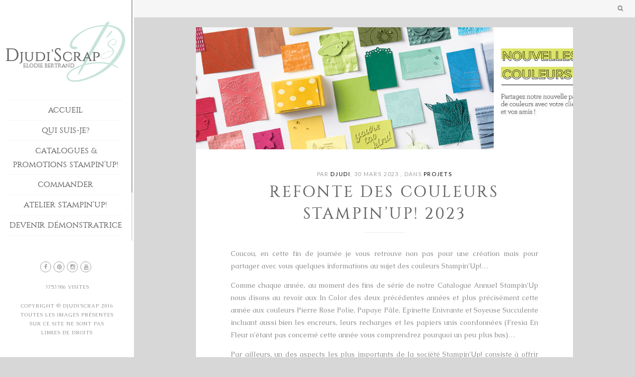

--- FILE ---
content_type: text/html; charset=UTF-8
request_url: https://djudiscrap.com/refonte-des-couleurs-stampinup-2023/
body_size: 15414
content:
<!DOCTYPE html>
<!--[if lt IE 7]> <html class="no-js lt-ie9 lt-ie8 lt-ie7" lang="fr-FR"> <![endif]-->
<!--[if IE 7]>    <html class="no-js lt-ie9 lt-ie8" lang="fr-FR"> <![endif]-->
<!--[if IE 8]>    <html class="no-js lt-ie9" lang="fr-FR"> <![endif]-->
<!--[if IE 9]>    <html class="no-js lt-ie10" lang="fr-FR"> <![endif]-->
<!--[if gt IE 8]><!--> <html class="no-js" lang="fr-FR"> <!--<![endif]-->
<head>
    <meta http-equiv="Content-Type" content="text/html; charset=UTF-8" />
    <meta name='viewport' content='width=device-width, initial-scale=1, maximum-scale=1, user-scalable=no' />
    <link rel="profile" href="http://gmpg.org/xfn/11" />
    <link rel="pingback" href="https://djudiscrap.com/xmlrpc.php" />
    <title>Refonte des Couleurs Stampin&rsquo;Up! 2023 &#8211; Djudi&#039;Scrap</title>
<meta name='robots' content='max-image-preview:large' />
<link rel="dns-prefetch" href="//connect.facebook.net" />
<link rel='dns-prefetch' href='//connect.facebook.net' />
<link rel='dns-prefetch' href='//fonts.googleapis.com' />
<link rel="alternate" type="application/rss+xml" title="Djudi&#039;Scrap &raquo; Flux" href="https://djudiscrap.com/feed/" />
<link rel="alternate" type="application/rss+xml" title="Djudi&#039;Scrap &raquo; Flux des commentaires" href="https://djudiscrap.com/comments/feed/" />
<link rel="alternate" type="application/rss+xml" title="Djudi&#039;Scrap &raquo; Refonte des Couleurs Stampin&rsquo;Up! 2023 Flux des commentaires" href="https://djudiscrap.com/refonte-des-couleurs-stampinup-2023/feed/" />
<link rel="alternate" title="oEmbed (JSON)" type="application/json+oembed" href="https://djudiscrap.com/wp-json/oembed/1.0/embed?url=https%3A%2F%2Fdjudiscrap.com%2Frefonte-des-couleurs-stampinup-2023%2F" />
<link rel="alternate" title="oEmbed (XML)" type="text/xml+oembed" href="https://djudiscrap.com/wp-json/oembed/1.0/embed?url=https%3A%2F%2Fdjudiscrap.com%2Frefonte-des-couleurs-stampinup-2023%2F&#038;format=xml" />
<style id='wp-img-auto-sizes-contain-inline-css' type='text/css'>
img:is([sizes=auto i],[sizes^="auto," i]){contain-intrinsic-size:3000px 1500px}
/*# sourceURL=wp-img-auto-sizes-contain-inline-css */
</style>
<link rel='stylesheet' id='validate-engine-css-css' href='https://djudiscrap.com/wp-content/plugins/wysija-newsletters/css/validationEngine.jquery.css?ver=2.22' type='text/css' media='all' />
<style id='wp-emoji-styles-inline-css' type='text/css'>

	img.wp-smiley, img.emoji {
		display: inline !important;
		border: none !important;
		box-shadow: none !important;
		height: 1em !important;
		width: 1em !important;
		margin: 0 0.07em !important;
		vertical-align: -0.1em !important;
		background: none !important;
		padding: 0 !important;
	}
/*# sourceURL=wp-emoji-styles-inline-css */
</style>
<link rel='stylesheet' id='wp-block-library-css' href='https://djudiscrap.com/wp-includes/css/dist/block-library/style.min.css?ver=6.9' type='text/css' media='all' />
<style id='global-styles-inline-css' type='text/css'>
:root{--wp--preset--aspect-ratio--square: 1;--wp--preset--aspect-ratio--4-3: 4/3;--wp--preset--aspect-ratio--3-4: 3/4;--wp--preset--aspect-ratio--3-2: 3/2;--wp--preset--aspect-ratio--2-3: 2/3;--wp--preset--aspect-ratio--16-9: 16/9;--wp--preset--aspect-ratio--9-16: 9/16;--wp--preset--color--black: #000000;--wp--preset--color--cyan-bluish-gray: #abb8c3;--wp--preset--color--white: #ffffff;--wp--preset--color--pale-pink: #f78da7;--wp--preset--color--vivid-red: #cf2e2e;--wp--preset--color--luminous-vivid-orange: #ff6900;--wp--preset--color--luminous-vivid-amber: #fcb900;--wp--preset--color--light-green-cyan: #7bdcb5;--wp--preset--color--vivid-green-cyan: #00d084;--wp--preset--color--pale-cyan-blue: #8ed1fc;--wp--preset--color--vivid-cyan-blue: #0693e3;--wp--preset--color--vivid-purple: #9b51e0;--wp--preset--gradient--vivid-cyan-blue-to-vivid-purple: linear-gradient(135deg,rgb(6,147,227) 0%,rgb(155,81,224) 100%);--wp--preset--gradient--light-green-cyan-to-vivid-green-cyan: linear-gradient(135deg,rgb(122,220,180) 0%,rgb(0,208,130) 100%);--wp--preset--gradient--luminous-vivid-amber-to-luminous-vivid-orange: linear-gradient(135deg,rgb(252,185,0) 0%,rgb(255,105,0) 100%);--wp--preset--gradient--luminous-vivid-orange-to-vivid-red: linear-gradient(135deg,rgb(255,105,0) 0%,rgb(207,46,46) 100%);--wp--preset--gradient--very-light-gray-to-cyan-bluish-gray: linear-gradient(135deg,rgb(238,238,238) 0%,rgb(169,184,195) 100%);--wp--preset--gradient--cool-to-warm-spectrum: linear-gradient(135deg,rgb(74,234,220) 0%,rgb(151,120,209) 20%,rgb(207,42,186) 40%,rgb(238,44,130) 60%,rgb(251,105,98) 80%,rgb(254,248,76) 100%);--wp--preset--gradient--blush-light-purple: linear-gradient(135deg,rgb(255,206,236) 0%,rgb(152,150,240) 100%);--wp--preset--gradient--blush-bordeaux: linear-gradient(135deg,rgb(254,205,165) 0%,rgb(254,45,45) 50%,rgb(107,0,62) 100%);--wp--preset--gradient--luminous-dusk: linear-gradient(135deg,rgb(255,203,112) 0%,rgb(199,81,192) 50%,rgb(65,88,208) 100%);--wp--preset--gradient--pale-ocean: linear-gradient(135deg,rgb(255,245,203) 0%,rgb(182,227,212) 50%,rgb(51,167,181) 100%);--wp--preset--gradient--electric-grass: linear-gradient(135deg,rgb(202,248,128) 0%,rgb(113,206,126) 100%);--wp--preset--gradient--midnight: linear-gradient(135deg,rgb(2,3,129) 0%,rgb(40,116,252) 100%);--wp--preset--font-size--small: 13px;--wp--preset--font-size--medium: 20px;--wp--preset--font-size--large: 36px;--wp--preset--font-size--x-large: 42px;--wp--preset--spacing--20: 0.44rem;--wp--preset--spacing--30: 0.67rem;--wp--preset--spacing--40: 1rem;--wp--preset--spacing--50: 1.5rem;--wp--preset--spacing--60: 2.25rem;--wp--preset--spacing--70: 3.38rem;--wp--preset--spacing--80: 5.06rem;--wp--preset--shadow--natural: 6px 6px 9px rgba(0, 0, 0, 0.2);--wp--preset--shadow--deep: 12px 12px 50px rgba(0, 0, 0, 0.4);--wp--preset--shadow--sharp: 6px 6px 0px rgba(0, 0, 0, 0.2);--wp--preset--shadow--outlined: 6px 6px 0px -3px rgb(255, 255, 255), 6px 6px rgb(0, 0, 0);--wp--preset--shadow--crisp: 6px 6px 0px rgb(0, 0, 0);}:where(.is-layout-flex){gap: 0.5em;}:where(.is-layout-grid){gap: 0.5em;}body .is-layout-flex{display: flex;}.is-layout-flex{flex-wrap: wrap;align-items: center;}.is-layout-flex > :is(*, div){margin: 0;}body .is-layout-grid{display: grid;}.is-layout-grid > :is(*, div){margin: 0;}:where(.wp-block-columns.is-layout-flex){gap: 2em;}:where(.wp-block-columns.is-layout-grid){gap: 2em;}:where(.wp-block-post-template.is-layout-flex){gap: 1.25em;}:where(.wp-block-post-template.is-layout-grid){gap: 1.25em;}.has-black-color{color: var(--wp--preset--color--black) !important;}.has-cyan-bluish-gray-color{color: var(--wp--preset--color--cyan-bluish-gray) !important;}.has-white-color{color: var(--wp--preset--color--white) !important;}.has-pale-pink-color{color: var(--wp--preset--color--pale-pink) !important;}.has-vivid-red-color{color: var(--wp--preset--color--vivid-red) !important;}.has-luminous-vivid-orange-color{color: var(--wp--preset--color--luminous-vivid-orange) !important;}.has-luminous-vivid-amber-color{color: var(--wp--preset--color--luminous-vivid-amber) !important;}.has-light-green-cyan-color{color: var(--wp--preset--color--light-green-cyan) !important;}.has-vivid-green-cyan-color{color: var(--wp--preset--color--vivid-green-cyan) !important;}.has-pale-cyan-blue-color{color: var(--wp--preset--color--pale-cyan-blue) !important;}.has-vivid-cyan-blue-color{color: var(--wp--preset--color--vivid-cyan-blue) !important;}.has-vivid-purple-color{color: var(--wp--preset--color--vivid-purple) !important;}.has-black-background-color{background-color: var(--wp--preset--color--black) !important;}.has-cyan-bluish-gray-background-color{background-color: var(--wp--preset--color--cyan-bluish-gray) !important;}.has-white-background-color{background-color: var(--wp--preset--color--white) !important;}.has-pale-pink-background-color{background-color: var(--wp--preset--color--pale-pink) !important;}.has-vivid-red-background-color{background-color: var(--wp--preset--color--vivid-red) !important;}.has-luminous-vivid-orange-background-color{background-color: var(--wp--preset--color--luminous-vivid-orange) !important;}.has-luminous-vivid-amber-background-color{background-color: var(--wp--preset--color--luminous-vivid-amber) !important;}.has-light-green-cyan-background-color{background-color: var(--wp--preset--color--light-green-cyan) !important;}.has-vivid-green-cyan-background-color{background-color: var(--wp--preset--color--vivid-green-cyan) !important;}.has-pale-cyan-blue-background-color{background-color: var(--wp--preset--color--pale-cyan-blue) !important;}.has-vivid-cyan-blue-background-color{background-color: var(--wp--preset--color--vivid-cyan-blue) !important;}.has-vivid-purple-background-color{background-color: var(--wp--preset--color--vivid-purple) !important;}.has-black-border-color{border-color: var(--wp--preset--color--black) !important;}.has-cyan-bluish-gray-border-color{border-color: var(--wp--preset--color--cyan-bluish-gray) !important;}.has-white-border-color{border-color: var(--wp--preset--color--white) !important;}.has-pale-pink-border-color{border-color: var(--wp--preset--color--pale-pink) !important;}.has-vivid-red-border-color{border-color: var(--wp--preset--color--vivid-red) !important;}.has-luminous-vivid-orange-border-color{border-color: var(--wp--preset--color--luminous-vivid-orange) !important;}.has-luminous-vivid-amber-border-color{border-color: var(--wp--preset--color--luminous-vivid-amber) !important;}.has-light-green-cyan-border-color{border-color: var(--wp--preset--color--light-green-cyan) !important;}.has-vivid-green-cyan-border-color{border-color: var(--wp--preset--color--vivid-green-cyan) !important;}.has-pale-cyan-blue-border-color{border-color: var(--wp--preset--color--pale-cyan-blue) !important;}.has-vivid-cyan-blue-border-color{border-color: var(--wp--preset--color--vivid-cyan-blue) !important;}.has-vivid-purple-border-color{border-color: var(--wp--preset--color--vivid-purple) !important;}.has-vivid-cyan-blue-to-vivid-purple-gradient-background{background: var(--wp--preset--gradient--vivid-cyan-blue-to-vivid-purple) !important;}.has-light-green-cyan-to-vivid-green-cyan-gradient-background{background: var(--wp--preset--gradient--light-green-cyan-to-vivid-green-cyan) !important;}.has-luminous-vivid-amber-to-luminous-vivid-orange-gradient-background{background: var(--wp--preset--gradient--luminous-vivid-amber-to-luminous-vivid-orange) !important;}.has-luminous-vivid-orange-to-vivid-red-gradient-background{background: var(--wp--preset--gradient--luminous-vivid-orange-to-vivid-red) !important;}.has-very-light-gray-to-cyan-bluish-gray-gradient-background{background: var(--wp--preset--gradient--very-light-gray-to-cyan-bluish-gray) !important;}.has-cool-to-warm-spectrum-gradient-background{background: var(--wp--preset--gradient--cool-to-warm-spectrum) !important;}.has-blush-light-purple-gradient-background{background: var(--wp--preset--gradient--blush-light-purple) !important;}.has-blush-bordeaux-gradient-background{background: var(--wp--preset--gradient--blush-bordeaux) !important;}.has-luminous-dusk-gradient-background{background: var(--wp--preset--gradient--luminous-dusk) !important;}.has-pale-ocean-gradient-background{background: var(--wp--preset--gradient--pale-ocean) !important;}.has-electric-grass-gradient-background{background: var(--wp--preset--gradient--electric-grass) !important;}.has-midnight-gradient-background{background: var(--wp--preset--gradient--midnight) !important;}.has-small-font-size{font-size: var(--wp--preset--font-size--small) !important;}.has-medium-font-size{font-size: var(--wp--preset--font-size--medium) !important;}.has-large-font-size{font-size: var(--wp--preset--font-size--large) !important;}.has-x-large-font-size{font-size: var(--wp--preset--font-size--x-large) !important;}
/*# sourceURL=global-styles-inline-css */
</style>

<style id='classic-theme-styles-inline-css' type='text/css'>
/*! This file is auto-generated */
.wp-block-button__link{color:#fff;background-color:#32373c;border-radius:9999px;box-shadow:none;text-decoration:none;padding:calc(.667em + 2px) calc(1.333em + 2px);font-size:1.125em}.wp-block-file__button{background:#32373c;color:#fff;text-decoration:none}
/*# sourceURL=/wp-includes/css/classic-themes.min.css */
</style>
<link rel='stylesheet' id='contact-form-7-css' href='https://djudiscrap.com/wp-content/plugins/contact-form-7/includes/css/styles.css?ver=5.7.7' type='text/css' media='all' />
<link rel='stylesheet' id='uaf_client_css-css' href='https://djudiscrap.com/wp-content/uploads/useanyfont/uaf.css?ver=1720075656' type='text/css' media='all' />
<link rel='stylesheet' id='mediaelement-css' href='https://djudiscrap.com/wp-includes/js/mediaelement/mediaelementplayer-legacy.min.css?ver=4.2.17' type='text/css' media='all' />
<link rel='stylesheet' id='wp-mediaelement-css' href='https://djudiscrap.com/wp-includes/js/mediaelement/wp-mediaelement.min.css?ver=6.9' type='text/css' media='all' />
<link rel='stylesheet' id='jeg-fontawesome-css' href='https://djudiscrap.com/wp-content/themes/photology-themes/public/css/fontawesome/font-awesome.min.css?ver=1.0.1' type='text/css' media='all' />
<link rel='stylesheet' id='jeg-plugin-css' href='https://djudiscrap.com/wp-content/themes/photology-themes/public/css/plugin.css?ver=1.0.1' type='text/css' media='all' />
<link rel='stylesheet' id='jeg-style-css' href='https://djudiscrap.com/wp-content/themes/photology-themes/style.css?ver=1.0.1' type='text/css' media='all' />
<style id='jeg-style-inline-css' type='text/css'>

    body { color : #8c8c8c }
    a, .slide-dot.selected { color : #000000 }



/** font setup **/

    body, .infowindow .detail {
    font-family : "Caudex";
    }


/** loader style **/





/** side nav **/









/** side nav header menu **/







/*** Mobile navigation ***/


    .mobilesearch input { color : #a1a0a0 }
    .closemobilesearch span { color : #a1a0a0 }







/*** additional css ***/
body { 
}
/*# sourceURL=jeg-style-inline-css */
</style>
<link rel='stylesheet' id='jeg-responsive-css' href='https://djudiscrap.com/wp-content/themes/photology-themes/public/css/responsive.css?ver=1.0.1' type='text/css' media='all' />
<link rel='stylesheet' id='jeg_font-css' href='//fonts.googleapis.com/css?family=Lato:400,700,400italic,700italic%7CCaudex:400,700,400italic,700italic%7CPlayfair+Display:400,700,400italic,700italic&#038;subset=latin%2Clatin-ext' type='text/css' media='all' />
<script type="text/javascript" src="https://djudiscrap.com/wp-content/plugins/wp-retina-2x/app/retina.min.js?ver=1747312145" id="wr2x-retinajs-js-js"></script>
<script type="text/javascript" src="https://djudiscrap.com/wp-includes/js/jquery/jquery.min.js?ver=3.7.1" id="jquery-core-js"></script>
<script type="text/javascript" src="https://djudiscrap.com/wp-includes/js/jquery/jquery-migrate.min.js?ver=3.4.1" id="jquery-migrate-js"></script>
<link rel="https://api.w.org/" href="https://djudiscrap.com/wp-json/" /><link rel="alternate" title="JSON" type="application/json" href="https://djudiscrap.com/wp-json/wp/v2/posts/16051" /><link rel="EditURI" type="application/rsd+xml" title="RSD" href="https://djudiscrap.com/xmlrpc.php?rsd" />
<link rel="canonical" href="https://djudiscrap.com/refonte-des-couleurs-stampinup-2023/" />
<link rel='shortlink' href='https://djudiscrap.com/?p=16051' />
<meta property="og:site_name" content="Djudi&#039;Scrap" />
<meta property="og:type" content="article" />
<meta property="og:locale" content="fr_FR" />
<meta property="fb:app_id" content="1854097241501622" />
<meta property="og:url" content="https://djudiscrap.com/refonte-des-couleurs-stampinup-2023/" />
<meta property="og:title" content="Refonte des Couleurs Stampin&rsquo;Up! 2023" />
<meta property="og:description" content="Coucou, en cette fin de journée je vous retrouve non pas pour une création mais pour partager avec vous quelques informations au sujet des couleurs Stampin&#039;Up!... Comme chaque année, au moment des fins de série de notre Catalogue Annuel Stampin&#039;Up nous disons au revoir aux In Color des deux précédentes années et plus précisément cette…" />
<meta property="og:image" content="https://djudiscrap.com/wp-content/uploads/2023/03/2023-03-31-StampinUp-Refonte-des-couleurs-2023-1.jpg" />
<meta property="og:image:width" content="1170" />
<meta property="og:image:height" content="360" />
<meta property="article:published_time" content="2023-03-30T17:25:31+00:00" />
<meta property="article:modified_time" content="2023-07-05T20:12:57+00:00" />
<meta property="article:author" content="https://djudiscrap.com/author/djudiscrap/" />
<meta property="article:section" content="Projets" />
<meta property="article:tag" content="Nouveauté" />
<meta property="article:tag" content="Scrap" />
<meta property="article:tag" content="Scrapbooking" />
<meta property="article:tag" content="Stampin&#039;Up!" />
<link rel="icon" href="https://djudiscrap.com/wp-content/uploads/2016/01/cropped-Logo-DjudiScrap-Ordinateur-2-Constantine-32x32.jpg" sizes="32x32" />
<link rel="icon" href="https://djudiscrap.com/wp-content/uploads/2016/01/cropped-Logo-DjudiScrap-Ordinateur-2-Constantine-192x192.jpg" sizes="192x192" />
<link rel="apple-touch-icon" href="https://djudiscrap.com/wp-content/uploads/2016/01/cropped-Logo-DjudiScrap-Ordinateur-2-Constantine-180x180.jpg" />
<meta name="msapplication-TileImage" content="https://djudiscrap.com/wp-content/uploads/2016/01/cropped-Logo-DjudiScrap-Ordinateur-2-Constantine-270x270.jpg" />
		<style type="text/css" id="wp-custom-css">
			/*
Bienvenue dans l'éditeur de CSS !

Pour en savoir plus sur le fonctionnement de l'éditeur, vous pouvez vous
rendre sur cette page :
http://wp.me/PEmnE-Bt
*/
.admin-bar #leftsidebar .logo {
	margin-top: 0;
}

.mainnavigation {
	padding-bottom: 10px;
	padding-top: 0;
}

.mainnav > li > a > h2 {
	color: #666;
	display: block;
	line-height: 1.8;
	margin: 0;
	padding: .37em 0;
	position: relative;
	font-family: "constantine", "Times New Roman", serif;
	font-size: 16px;
	transition: all .3s ease-in-out 0;
	text-transform: uppercase;
	text-align: center;
	font-style: normal;
}

a img.aligncenter {
	display: block;
	margin-left: auto;
	margin-right: auto;
	margin-top: 45px;
	margin-bottom: 45px;
}

.aligncenter {
	display: block;
	margin: 10px 0;
	margin-top: 45px;
	margin-bottom: 45px;
}

.blog-normal-article .readmore, .article-masonry-summary .readmore {
	display: block;
	text-transform: uppercase;
	font-size: 11px;
	font-family: "Lato", "Helvetica Neue", sans-serif;
	letter-spacing: .2em;
	margin-top: 10px;
	text-align: center;
	color: #ff;
	font-weight: bold;
}

a:hover {
	color: #7aa99e;
}


a {
	text-decoration: none;
	color: #ff;
}

.pinterestportfolio a img.fixwidthportfolio {
	width: 100% !important;
	max-width: 100% !important;
	color: #c7e3dc;
	height: auto;
	text-align: center;
	background-color: #f7F7F7;
}

.mainnav li.active > a > h2, .mainnav li:hover > a > h2, .mainnav > li.menudown > a > h2, .mainnav li[class^="current"] > a > h2, .mainnav li[class*="current_"] > a > h2, .menu-top-navigation li[class^="current"] > a > h2, .menu-top-navigation li[class*="current_"] > a > h2, li.current-menu-parent > a > h2 {
	color: #A1A0A0;
}

#comments > h2 {
	font-style: normal;
	font-family: "constantine", "Times New Roman", serif;
	text-transform: uppercase;
	font-size: 18px;
}

.footsocial {
	clear: both;
	text-align: center;
}

.footcopy {
	font-size: 10px;
	margin: 20px 0;
	text-align: center;
	clear: both;
	text-transform: uppercase;
	letter-spacing: .1em;
	line-height: 1.8em;
}

.mobile-menu li a {
	color: #A1A0A0;
	display: block;
	line-height: 1.4em;
	font-size: 18px;
	font-family: "constantine", "Times New Roman", serif;
	margin: 0 0 .65em;
	padding-bottom: 3px;
	border-bottom: 1px dotted #E7E7E7;
	font-style: normal;
	text-transform: uppercase;
}

.mainnav > li.active > a > h2, .mainnav > li:hover > a > h2, .mainnav > li.menudown > a > h2 {
	background: #E8F3F0;
}

.mainnav > li {
	list-style: outside none none;
	overflow: hidden;
	border-bottom: 1px solid #F6F6F6;
}

.mainnav {
	margin-left: 17px;
	margin-right: 17px;
	border-top: 1px solid #F6F6F6;
}

.article-masonry-box h2, .article-normal-box h2 {
	font-size: 19px;
	line-height: 26px;
	margin-bottom: 10px;
	margin-top: 0;
	text-align: center;
	font-style: normal;
	letter-spacing: .05em;
	color: #666;
	text-transform: uppercase;
	font-family: "constantine", "Times New Roman", serif !important;
}

.article-masonry-wrapper h2 a, .article-normal-wrapper h2 a {
	font-size: 20px;
	font-style: normal;
	font-family: "constantine", "Times New Roman", serif !important;
	letter-spacing: .05em;
	color: #666;
	text-transform: uppercase;
}

.article-masonry-box h2::after {
	content: "";
	width: 61px;
	border-top: 1px dotted #D7D7D7;
	height: 1px;
	display: block;
	margin: 20px auto;
	margin-bottom: 15px;
}

.article-masonry-summary p {
	margin-bottom: 0;
	margin-top: 15px;
}

.article-masonry-summary {
	margin: 15px 0;
	padding: 0 25px;
	text-align: center;
}

.mapdetail {
	font-style: normal !important;
	text-transform: lowercase !important;
}

.contactheading {
	color: #888;
	background: #F7F7F7 none repeat scroll 0 0;
	cursor: pointer;
	font-family: "constantine";
	font-style: normal;
	font-size: 16px;
	line-height: 40px;
	height: 40px;
	padding: 0 50px;
	margin: 5px 0;
	overflow: hidden;
	position: relative;
	box-shadow: 0 0 5px rgba(0,0,0,0.1), 0 1px 1px 1px rgba(0,0,0,0.05);
	transition: all .2s linear 0;
}

.portfolioitem .info h2 {
	font-family: "constantine";
	font-style: normal;
}

.mainnav .childmenu h2 {
	text-align: center;
	border-bottom: 1px solid #DEDEDE;
}

.mainnav .childmenu {
	padding: 0;
}

.comment-text {
	margin-left: 65px;
	margin-top: 1em;
	text-transform: none;
	font-family: "caudex";
}

h2.menuside {
	content: "";
	height: .5px;
	left: 0;
	opacity: 1;
	position: absolute;
	text-align: center;
	bottom: 0;
	width: 100%;
	background: none repeat scroll 0 0 #EEE;
}

.blog-normal-article .featured img {
	width: 100% !important;
	max-width: 1296px;
}

input[type="submit"], button, .btn {
	font-family: "Playfair Display", "Times New Roman", serif;
	background: #E8F3F0 none repeat scroll 0 0;
	border: 0 none;
	padding: 5px 18px;
	text-transform: uppercase;
	letter-spacing: .15em;
	width: auto;
	margin-bottom: 1em;
	display: inline-block;
	box-shadow: 0 1px 1px rgba(0,0,0,0.125);
	border-radius: 2px;
}

input:not([type="submit"]):not([type="file"]), textarea {
	background: #FCFCFC none repeat scroll 0 5%;
	box-shadow: 0 0 4px rgba(0,0,0,0.055) inset;
}

.article-tag-list a {
	background: #E8F3F0 none repeat scroll 0 0;
	color: #888;
}

.mainnav .childmenu {
	background: #FCFCFC none repeat scroll 0 0;
}		</style>
		</head>
<body class="wp-singular post-template-default single single-post postid-16051 single-format-standard wp-theme-photology-themes sidenav photology">
    <div class="jviewport">

        <!-- mobile menu -->
<div id="main-mobile-menu" class="mobile-menu" data-position="left">
    <div class="mobile-main-menu mobile-menu-content">
        <h2>Mobile Menu</h2>
        <ul id="menu-menu" class=""><li id="menu-item-666" class="menu-item menu-item-type-post_type menu-item-object-page menu-item-home menu-item-666"><a href="https://djudiscrap.com/">Accueil</a></li>
<li id="menu-item-422" class="menu-item menu-item-type-post_type menu-item-object-page menu-item-422"><a href="https://djudiscrap.com/me-connaitre/">Qui suis-je?</a></li>
<li id="menu-item-108" class="menu-item menu-item-type-post_type menu-item-object-page menu-item-108"><a href="https://djudiscrap.com/catalogues/">Catalogues &#038; Promotions Stampin&rsquo;Up!</a></li>
<li id="menu-item-107" class="menu-item menu-item-type-post_type menu-item-object-page menu-item-107"><a href="https://djudiscrap.com/commander/">Commander</a></li>
<li id="menu-item-105" class="menu-item menu-item-type-post_type menu-item-object-page menu-item-105"><a href="https://djudiscrap.com/ateliers-stampinup/">Atelier Stampin&rsquo;Up!</a></li>
<li id="menu-item-2314" class="menu-item menu-item-type-taxonomy menu-item-object-portfolio_category menu-item-has-children menu-item-2314"><a href="https://djudiscrap.com/portfolio_category/devenir-demonstratrice/">Devenir Démonstratrice</a>
<ul class="sub-menu">
	<li id="menu-item-104" class="menu-item menu-item-type-post_type menu-item-object-page menu-item-104"><a href="https://djudiscrap.com/devenir-demonstratrice/">S&rsquo;inscrire</a></li>
	<li id="menu-item-2315" class="menu-item menu-item-type-post_type menu-item-object-page menu-item-2315"><a href="https://djudiscrap.com/ma-lignee/">Ma lignée</a></li>
</ul>
</li>
<li id="menu-item-103" class="menu-item menu-item-type-post_type menu-item-object-page menu-item-103"><a href="https://djudiscrap.com/me-contacter/">Contact</a></li>
<li id="menu-item-102" class="menu-item menu-item-type-post_type menu-item-object-page menu-item-102"><a href="https://djudiscrap.com/newsletter/">Newsletter</a></li>
<li id="menu-item-1344" class="menu-item menu-item-type-taxonomy menu-item-object-portfolio_category menu-item-has-children menu-item-1344"><a href="https://djudiscrap.com/portfolio_category/realisations/">Réalisations</a>
<ul class="sub-menu">
	<li id="menu-item-1347" class="menu-item menu-item-type-post_type menu-item-object-page menu-item-1347"><a href="https://djudiscrap.com/projets/">par type</a></li>
	<li id="menu-item-1354" class="menu-item menu-item-type-post_type menu-item-object-page menu-item-1354"><a href="https://djudiscrap.com/par-theme/">par thème</a></li>
</ul>
</li>
</ul>    </div>
    <div class="mobile-social mobile-menu-content">
        <h2>Social Link</h2>
        <ul><li><a target='_blank' href='https://www.facebook.com/djudiscrapElodieBERTRAND' class='social-facebook'><i class='fa fa-facebook'></i>Facebook</a></li><li><a target='_blank' href='https://www.pinterest.fr/DjudiElodieBertrand' class='social-pinterest'><i class='fa fa-pinterest'></i>Pinterest</a></li><li><a target='_blank' href='https://www.instagram.com/djudiscrap_elodiebertrand/' class='social-instagram'><i class='fa fa-instagram'></i>Instagram</a></li><li><a target='_blank' href='http://www.youtube.com/DjudiScrapElodieBERTRAND' class='social-youtube'><i class='fa fa-youtube'></i>youtube</a></li></ul>    </div>
    <div class="mobile-float"></div>
</div>
<!-- mobile menu end -->
        <div class="container">
            <div class="containerwrapper">

                <!-- responsive header / mobile header -->
<div class="responsiveheader mobile-header">
    <div class="navleft mobile-menu-trigger" data-role="main-mobile-menu">
        <div class="navleftinner">
            <div class="navleftwrapper"><span class="iconlist"></span></div>
        </div>
    </div>
    <div class="logo">
        <a href="https://djudiscrap.com/">
            <img data-at2x="https://djudiscrap.com/wp-content/uploads/2016/01/Logo-DjudiScrap-Ordinateur-4.jpg"
                 src="https://djudiscrap.com/wp-content/uploads/2016/01/Logo-DjudiScrap-Ordinateur-4.jpg"
                 alt="Démonstratrice Stampin&#039;Up France domiciliée à Paris"/>
        </a>
    </div>
    <div class="navright mobile-search-trigger">
        <div class="navrightinner">
            <div class="navrightwrapper"><span class="iconlist"></span></div>
        </div>
    </div>
    <div class="mobilesearch">
        <form method="get" class="search-form" action="https://djudiscrap.com//">
            <input type="text" autocomplete="off" name="s" placeholder="Type and Enter to Search">
        </form>
        <div class="closemobilesearch">
            <span class="fa fa-times"></span>
        </div>
    </div>
</div> <!-- .responsiveheader -->
<div class="responsiveheader-wrapper responsive-heaeder-filler"></div>
<!-- responsive header -->
                <!-- left sidebar menu -->
                <div id="leftsidebar">
                    <div class="lefttop">
                        <!-- logo -->
<div class="logo" style="padding-top: 0px; padding-bottom: 0px;">
    <a href="https://djudiscrap.com/">
        <img style="width : 254px; height: 201px;"
             data-at2x="https://djudiscrap.com/wp-content/uploads/2018/10/Logo-DjudiScrap-Ordinateur-Constantinebisbis.jpg"
             src="https://djudiscrap.com/wp-content/uploads/2019/05/Logo-DjudiScrap-Ordinateur-Constantine-bis-2.jpg"
             alt="Démonstratrice Stampin&#039;Up France domiciliée à Paris"/>
    </a>
</div>
<!-- logo -->                        <div class="mainnavigation"><ul id="menu-menu-1" class="mainnav"><li class="menu-item menu-item-type-post_type menu-item-object-page menu-item-home menu-item-666 bgnav"><a href="https://djudiscrap.com/"><h2>Accueil</h2></a></li>
<li class="menu-item menu-item-type-post_type menu-item-object-page menu-item-422 bgnav"><a href="https://djudiscrap.com/me-connaitre/"><h2>Qui suis-je?</h2></a></li>
<li class="menu-item menu-item-type-post_type menu-item-object-page menu-item-108 bgnav"><a href="https://djudiscrap.com/catalogues/"><h2>Catalogues &#038; Promotions Stampin&rsquo;Up!</h2></a></li>
<li class="menu-item menu-item-type-post_type menu-item-object-page menu-item-107 bgnav"><a href="https://djudiscrap.com/commander/"><h2>Commander</h2></a></li>
<li class="menu-item menu-item-type-post_type menu-item-object-page menu-item-105 bgnav"><a href="https://djudiscrap.com/ateliers-stampinup/"><h2>Atelier Stampin&rsquo;Up!</h2></a></li>
<li class="menu-item menu-item-type-taxonomy menu-item-object-portfolio_category menu-item-has-children menu-item-2314 bgnav"><a href="https://djudiscrap.com/portfolio_category/devenir-demonstratrice/"><h2>Devenir Démonstratrice</h2></a>
<ul class="childmenu">
	<li class="menu-item menu-item-type-post_type menu-item-object-page menu-item-104 bgnav"><a href="https://djudiscrap.com/devenir-demonstratrice/"><h2>S&rsquo;inscrire</h2></a></li>
	<li class="menu-item menu-item-type-post_type menu-item-object-page menu-item-2315 bgnav"><a href="https://djudiscrap.com/ma-lignee/"><h2>Ma lignée</h2></a></li>
</ul>
</li>
<li class="menu-item menu-item-type-post_type menu-item-object-page menu-item-103 bgnav"><a href="https://djudiscrap.com/me-contacter/"><h2>Contact</h2></a></li>
<li class="menu-item menu-item-type-post_type menu-item-object-page menu-item-102 bgnav"><a href="https://djudiscrap.com/newsletter/"><h2>Newsletter</h2></a></li>
<li class="menu-item menu-item-type-taxonomy menu-item-object-portfolio_category menu-item-has-children menu-item-1344 bgnav"><a href="https://djudiscrap.com/portfolio_category/realisations/"><h2>Réalisations</h2></a>
<ul class="childmenu">
	<li class="menu-item menu-item-type-post_type menu-item-object-page menu-item-1347 bgnav"><a href="https://djudiscrap.com/projets/"><h2>par type</h2></a></li>
	<li class="menu-item menu-item-type-post_type menu-item-object-page menu-item-1354 bgnav"><a href="https://djudiscrap.com/par-theme/"><h2>par thème</h2></a></li>
</ul>
</li>
</ul></div>                    </div> <!-- lefttop -->
                    <div class="leftfooter">
    <div class="leftfooterwrapper">
        <div class="footsocial">
            <ul><li><a target='_blank' href='https://www.facebook.com/djudiscrapElodieBERTRAND' class='social-facebook'><i class='fa fa-facebook'></i></a></li><li><a target='_blank' href='https://www.pinterest.fr/DjudiElodieBertrand' class='social-pinterest'><i class='fa fa-pinterest'></i></a></li><li><a target='_blank' href='https://www.instagram.com/djudiscrap_elodiebertrand/' class='social-instagram'><i class='fa fa-instagram'></i></a></li><li><a target='_blank' href='http://www.youtube.com/DjudiScrapElodieBERTRAND' class='social-youtube'><i class='fa fa-youtube'></i></a></li></ul>        </div>
	 <div class="footcopy"><span class='page-views'>3753386</span> Visites</div>
        <div class="footcopy">Copyright © Djudi&#039;Scrap 2016 Toutes les images présentes sur ce site ne sont pas libres de droits</div>
    </div>
</div>
<div class="csbwrapper">
    <div class="cbsheader">
        <div class="csbhicon"></div>
    </div>
    <div class="csbfooter">
        <ul><li><a target='_blank' href='https://www.facebook.com/djudiscrapElodieBERTRAND' class='social-facebook'><i class='fa fa-facebook'></i></a></li><li><a target='_blank' href='https://www.pinterest.fr/DjudiElodieBertrand' class='social-pinterest'><i class='fa fa-pinterest'></i></a></li><li><a target='_blank' href='https://www.instagram.com/djudiscrap_elodiebertrand/' class='social-instagram'><i class='fa fa-instagram'></i></a></li><li><a target='_blank' href='http://www.youtube.com/DjudiScrapElodieBERTRAND' class='social-youtube'><i class='fa fa-youtube'></i></a></li></ul>    </div>
</div>
                </div> <!-- #leftsidebar -->
                <!-- left sidebar menu end -->

                <div id="rightsidecontainer">
                    <div class="contentholder">
                        <div class="content">
<div class="headermenu">
    
        <div class="searchcontent">
            <form method="get" class="search-form" action="https://djudiscrap.com//">
                <input type="text" autocomplete="off" name="s"
                       placeholder="Taper votre recherche puis appuyer sur Entrer">
            </form>
            <div class="closesearch">
                <i class="fa fa-times"></i>
            </div>
        </div>
        <div class="searchheader">
            <i class="fa fa-search"></i>
        </div>

</div>

<div class="contentheaderspace"></div>

<div class="pagewrapper fullwidth pagecenter nosidebar">
    <div class="pageholder">
        <div class="pageholdwrapper">

            <div class="mainpage blog-normal-article">
                
<div class="pageinnerwrapper post-16051 post type-post status-publish format-standard has-post-thumbnail hentry category-projets tag-nouveaute tag-scrap tag-scrapbooking tag-stampinup">

        <div class='featured'>
        <div class='featured'>
                        <a href='https://djudiscrap.com/refonte-des-couleurs-stampinup-2023/'>
                            <img src='https://djudiscrap.com/wp-content/uploads/2023/03/2023-03-31-StampinUp-Refonte-des-couleurs-2023-1-1170x359.jpg' alt='2023 03 31 Stampin&rsquo;Up! Refonte des couleurs 2023 1'>
                        </a>
                    </div>    </div>
    
    <div class="article-header">

        <div class="meta-top">
            <span class="meta-author">par  <a href="https://djudiscrap.com/author/djudiscrap/">Djudi</a></span>,
            <span class="meta-date"> 30 mars 2023</span>
                            , <span class="category-meta">dans <a href="https://djudiscrap.com/category/projets/" title="">Projets</a></span>
                    </div>
        <a href="https://djudiscrap.com/refonte-des-couleurs-stampinup-2023/"><h2>Refonte des Couleurs Stampin&rsquo;Up! 2023</h2></a>
    </div>

    <div class="article-content">
        
<p style="text-align: justify;">Coucou, en cette fin de journée je vous retrouve non pas pour une  création mais pour partager avec vous quelques informations au sujet des couleurs Stampin&rsquo;Up!&#8230;</p>
<p style="text-align: justify;">Comme chaque année, au moment des fins de série de notre Catalogue Annuel Stampin&rsquo;Up nous disons au revoir aux In Color des deux précédentes années et plus précisément cette année aux couleurs Pierre Rose Polie, Papaye Pâle, Epinette Enivrante et Soyeuse Succulente incluant aussi bien les encreurs, leurs recharges et les papiers unis coordonnées (Fresia En Fleur n&rsquo;étant pas concerné cette année vous comprendrez pourquoi un peu plus bas)&#8230;</p>
<p style="text-align: justify;">Par ailleurs, un des aspects les plus importants de la société Stampin&rsquo;Up! consiste à offrir des couleurs les plus actuelles et les plus tendances au goût du jour. C&rsquo;est pourquoi, cette année une refonte de couleurs répond parfaitement à cet objectif et entrainera le 4 avril à 00h00 au moment du début des fins de série de nos catalogues en cours, l&rsquo;annonce du retrait de 11 couleurs issues des gammes Neutres, Brillants, Subtils et Royaux en plus des 4 couleurs In Color 2021-2023 pour laisser place à 7 anciennes couleurs In Color qui font leurs retours et à 4 nouvelles couleurs que vous pourrez commander à partir du 2 mai 2023 lors de la sortie de notre nouveau Catalogue Annuel Stampin&rsquo;Up! 2023-2024&#8230;</p>
<p>Aussi, je vous propose ces différents changements en image, avec dans un premier temps les 15 couleurs qui vont disparaitre : Pierre Rose Polie, Papaye Pâle, Epinette Enivrante, Soyeuse Succulente, Mélodie De Mangue, Baie Des Bermudes, Pointe Pacifique, Merlot Magique, Doux Suède, Sable Du Sahara, Fruits Des Bois, Tellement Safran, Riche Raisin, Macaron A La Menthe (indiquées sur la photo avec la mention « Au revoir ! ») et qui sont à présent disponibles uniquement jusqu&rsquo;à épuisement des stocks&#8230;</p>
<p><img fetchpriority="high" decoding="async" class="size-full wp-image-6928 aligncenter" src="https://djudiscrap.com/wp-content/uploads/2023/03/2023-03-31-StampinUp-Refonte-des-couleurs-2023-2-1.jpg" alt="" width="2550" height="3300" /></p>
<p style="text-align: justify;">Egalement, dans un second temps je vous invite à découvrir en exclusivité un aperçu des 5 nouvelles In Color 2023-2025 (Chamotte Cuivrée, Blé Sauvage, Bleu Bohème, Mauve Mélancolique, Pavé De Galets) ainsi que les 7 couleurs qui font leur grand retour (Limonade À La Limette, Explosion De Baies, Mystérieuse Brume, Paon Pimpant, Bleuet Des Bois, Lagon Lointain, Freesia En Fleur (indiquées sur la photo avec la mention « De retour ! ») et les 4 nouvelles couleurs (Après-Midi Azur, Pâtisserie Aux Pacanes, Lueur Estivale, Bain À Bulles) qui seront disponibles à la commande à partir du 2 mai 2023&#8230;</p>
<p><img decoding="async" class="size-full wp-image-6929 aligncenter" src="https://djudiscrap.com/wp-content/uploads/2023/03/2023-03-30-StampinUp-Refonte-des-couleurs-2023-4.jpg" alt="" width="2550" height="3300" /></p>
<p><img decoding="async" class="size-full wp-image-6929 aligncenter" src="https://djudiscrap.com/wp-content/uploads/2023/03/2023-03-30-StampinUp-Refonte-des-couleurs-2023-5.jpg" alt="" width="2550" height="3300" /></p>
<p><img loading="lazy" decoding="async" class="size-full wp-image-6929 aligncenter" src="https://su-media.s3.amazonaws.com/media/Promotions/2023/03_Color_Refresh/DBWS_MKTL_SQR_GIF_FR_0323_COLOR_REFRESH_PREORDER.gif" alt="" width="2550" height="3300" /></p>
<p style="text-align: justify;">Je vous propose aussi de découvrir en vidéo une présentation que Stampin’Up! a réalisé avec les changements de couleurs à venir <a style="text-align: justify;" href="https://youtu.be/msTsspW70oI" target="_blank" rel="noopener noreferrer">ici (Nouvelles Palette de Couleurs Stampin&rsquo;Up! 2023)</a>.</p>
<p style="text-align: justify;">Aussi, si vous souhaitez encore vous procurer les 15 couleurs ainsi que leurs produits associés (Pierre Rose Polie, Papaye Pâle, Epinette Enivrante, Soyeuse Succulente, Mélodie De Mangue, Baie Des Bermudes, Pointe Pacifique, Merlot Magique, Doux Suède, Sable Du Sahara, Fruits Des Bois, Fleur De Cerisier, Tellement Safran, Riche Raisin, Macaron A La Menthe) qui disparaissent totalement le 2 mai 2023, je vous invite à faire votre stock rapidement au niveau des encreurs, des recharges d&rsquo;encre et des papiers A4 unis car malheureusement à présent ils ne sont disponibles que jusqu&rsquo;à épuisement des stocks&#8230;</p>
<p style="text-align: justify;">Enfin, pour vous permettre de faire vos stocks et vous éviter les ruptures de stocks au maximum, j’ai le plaisir de vous offrir les frais de port pour toutes commandes avant le lundi 3 avril à 20h pour toute livraison sur Paris à mon domicile. Pour les autres régions ou pour une livraison directement à votre domicile, les frais de port seront également offerts pour toutes commandes supérieures à 100€. Profitez-en, cette offre n’engage que moi pas Stampin’Up!</p>
<p> </p>
<p style="text-align: justify;">Je vous souhaite une agréable soirée et reste à votre disposition si vous avez des questions&#8230;</p>
<p style="text-align: right;">Djudi (Elodie BERTRAND) pour Djudi’Scrap</p>
<p>&nbsp;
<p style="text-align: justify;">Pour toutes commandes de produits Stampin’Up!, pour réserver un atelier créatif Stampin’Up! à votre domicile ou assister à un atelier créatif Stampin’Up! à mon domicile, n’hésitez pas à me contacter. Pour toutes commandes 7j/7 24h/24 rendez-vous directement sur ma boutique en ligne ci dessous&#8230;</p>
<p style="text-align: justify;"><a href="https://www.stampinup.fr?demoid=5010570" target="_blank" rel="noopener noreferrer"><img loading="lazy" decoding="async" class="aligncenter wp-image-634 size-medium" src="https://djudiscrap.com/wp-content/uploads/2015/12/Ma-boutique-en-ligne-2-300x226.jpg" alt="DjudiScrap - Ma boutique en ligne" width="300" height="226" srcset="https://djudiscrap.com/wp-content/uploads/2015/12/Ma-boutique-en-ligne-2-300x226.jpg 300w, https://djudiscrap.com/wp-content/uploads/2015/12/Ma-boutique-en-ligne-2.jpg 595w" sizes="auto, (max-width: 300px) 100vw, 300px" /></a></p>
        
    </div>

    <div class="article-tag-list">
        <a href="https://djudiscrap.com/tag/nouveaute/" rel="tag">Nouveauté</a> <a href="https://djudiscrap.com/tag/scrap/" rel="tag">Scrap</a> <a href="https://djudiscrap.com/tag/scrapbooking/" rel="tag">Scrapbooking</a> <a href="https://djudiscrap.com/tag/stampinup/" rel="tag">Stampin'Up!</a>    </div>

    <div class="article-sharing">
<div class="sharing-title"><h5>Partager cet article</h5></div>
<div class="sharing-icons">
<div class="sharing-icon sharing-facebook socials-share">
<a data-shareto="Facebook" target="_blank" href="https://www.facebook.com/sharer/sharer.php?u=https://djudiscrap.com/?p=16051"><i class="fa fa-facebook"></i></a>
</div>
<div class="sharing-icon sharing-twitter socials-share">
<a data-shareto="Twitter" target="_blank" href="https://twitter.com/home?status=.+https%3A%2F%2Fdjudiscrap.com%2F%3Fp%3D16051"><i class="fa fa-twitter"></i></a>
</div>
<div class="sharing-icon sharing-google socials-share">
<a data-shareto="Google" target="_blank" href="https://plus.google.com/share?url=https://djudiscrap.com/?p=16051"><i class="fa fa-google"></i></a>
</div>
<div class="sharing-icon sharing-pinterest socials-share">
<a data-shareto="Pinterest" target="_blank" href="https://pinterest.com/pin/create/button/?url=https://djudiscrap.com/refonte-des-couleurs-stampinup-2023/&media=https://djudiscrap.com/wp-content/uploads/2023/03/2023-03-31-StampinUp-Refonte-des-couleurs-2023-1-150x150.jpg&description=Refonte des Couleurs Stampin&rsquo;Up! 2023"><i class="fa fa-pinterest"></i></a>
</div>
<div class="sharing-icon sharing-linkedin socials-share">
<a data-shareto="Linkedin" target="_blank" href="http://www.linkedin.com/shareArticle?mini=true&amp;url=https://djudiscrap.com/?p=16051&amp;title=Refonte+des+Couleurs+Stampin%26rsquo%3BUp%21+2023&amp;summary=Coucou%2C+en+cette+fin+de+journ%C3%A9e+je+vous+retrouve+non+pas+pour+une+cr%C3%A9ation+mais+pour+partager+avec+vous+quelques+informations+au+sujet+des+couleurs+Stampin%26rsquo%3BUp%21%26%238230%3B+Comme+chaque+ann%C3%A9e%2C+au+moment+des+fins+de+s%C3%A9rie+de+notre+Catalogue+Annuel+Stampin%26rsquo%3BUp+nous+disons+au+revoir+aux+In+Color+des+deux+pr%C3%A9c%C3%A9dentes+ann%C3%A9es+et+plus+pr%C3%A9cis%C3%A9ment+cette+%5B%26hellip%3B%5D&amp;source=Djudi%26%23039%3BScrap"><i class="fa fa-linkedin"></i></a>
</div>
</div>
</div>
    <div class="clearfix"></div>

    <div id="comments" class="comment-container">
	<h2>2 Messages</h2>
	<hr>

	<div id="comment-content-container">
		<ul class="commentlist">
			    <li class="comment even thread-even depth-1">
        <div id="comment-48152">
            <div class="coment-box">
                <div class="coment-box-inner">
                    <div class="comment-autor">
                        <img alt='' src='https://secure.gravatar.com/avatar/dd682528cb8890360a25f96088b39844d8797dd9e231ea5101192d95345c077a?s=80&#038;d=mm&#038;r=g' srcset='https://secure.gravatar.com/avatar/dd682528cb8890360a25f96088b39844d8797dd9e231ea5101192d95345c077a?s=160&#038;d=mm&#038;r=g 2x' class='avatar avatar-80 photo' height='80' width='80' loading='lazy' decoding='async'/>                    </div>

                    <div class="comment-meta">
                        <ul>
                            <li class="addby">
                                <div class="authorcomment">LECARPENTIER</div>
                                <span data-comment-id="48152" class="replycomment">Répondre</span>
                                <span class="closecommentform">Annuler Réponse</span>
                            </li>
                            <li class="addtime">mars 31, 2023</li>
                        </ul>
                    </div>

                    <div class="comment-text">
                        <p>Bonjour Elodie,  j'aurais une petite commande à te passer de recharges d'encres (4 couleurs) j'habite en seine et marne et j'aimerai savoir comment procéder pour ma commande ainsi que le paiement.  J'attends ta réponse. Cordialement. Chantal lecarpentier</p>                    </div>
                    <div style="clear: both;"></div>
                </div>
            </div>
        </div>
    </li>
</li><!-- #comment-## -->
    <li class="comment odd alt thread-odd thread-alt depth-1">
        <div id="comment-48156">
            <div class="coment-box">
                <div class="coment-box-inner">
                    <div class="comment-autor">
                        <img alt='' src='https://secure.gravatar.com/avatar/bd9fcab45f1dd9653d5bf47803df56195541ba0ada6b5b0b9f798c3be575fd3d?s=80&#038;d=mm&#038;r=g' srcset='https://secure.gravatar.com/avatar/bd9fcab45f1dd9653d5bf47803df56195541ba0ada6b5b0b9f798c3be575fd3d?s=160&#038;d=mm&#038;r=g 2x' class='avatar avatar-80 photo' height='80' width='80' loading='lazy' decoding='async'/>                    </div>

                    <div class="comment-meta">
                        <ul>
                            <li class="addby">
                                <div class="authorcomment">NATHALIE</div>
                                <span data-comment-id="48156" class="replycomment">Répondre</span>
                                <span class="closecommentform">Annuler Réponse</span>
                            </li>
                            <li class="addtime">avril 2, 2023</li>
                        </ul>
                    </div>

                    <div class="comment-text">
                        <p>MERCI   .  POUR LES COULEURS EN PHOTOS  ///  BIEN VISIBLE ET CLAIR  +++</p>                    </div>
                    <div style="clear: both;"></div>
                </div>
            </div>
        </div>
    </li>
</li><!-- #comment-## -->
		</ul>
		<div class="comment-navigation navigation" >
			<div class='alignleft' style="margin-bottom: 20px;">
							</div>
			<div class='alignright' style="margin-bottom: 20px;">
							</div>
            <div class="clearfix"></div>
		</div>
	</div>


		<div id="respond" class="comment-respond">
		<h3 id="reply-title" class="comment-reply-title">Laisser un message <small><a rel="nofollow" id="cancel-comment-reply-link" href="/refonte-des-couleurs-stampinup-2023/#respond" style="display:none;">Annuler votre message</a></small></h3><form action="https://djudiscrap.com/wp-comments-post.php" method="post" id="commentform" class="comment-form"><p class="comment-notes">Votre adresse mail ne sera pas publiée Les champs obligatoires sont marqués <span class="required">*</span></p><p class="comment-form-comment"><label for="comment">Message</label><textarea id="comment" name="comment" cols="45" rows="8" aria-required="true"></textarea></p><p class="comment-form-author"><span class="comment-author-wrapper comment-input-wrapper"><label for="author">Nom</label> <span class="required">*</span><input id="author" name="author" type="text" value="" size="30" aria-required='true' /></span></p>
<p class="comment-form-email"><span class="comment-email-wrapper comment-input-wrapper"><label for="email">Email</label> <span class="required">*</span><input id="email" name="email" type="text" value="" size="30" aria-required='true' /></span></p>
<p class="comment-form-url"><span class="comment-form-wrapper comment-input-wrapper"><label for="url">Site web</label><input id="url" name="url" type="text" value="" size="30" /></span></p>
<p class="form-submit"><input name="submit" type="submit" id="submit" class="submit" value="Envoyer" /> <input type='hidden' name='comment_post_ID' value='16051' id='comment_post_ID' />
<input type='hidden' name='comment_parent' id='comment_parent' value='0' />
</p><p style="display: none;"><input type="hidden" id="akismet_comment_nonce" name="akismet_comment_nonce" value="40198d3d7f" /></p><p class="wysija-after-comment"><label for="wysija-box-after-comment"><input type="checkbox" id="wysija-box-after-comment" value="1" name="wysija[comment_subscribe]">Oui, ajoutez moi à votre liste de diffusion.</label></p><p style="display: none !important;" class="akismet-fields-container" data-prefix="ak_"><label>&#916;<textarea name="ak_hp_textarea" cols="45" rows="8" maxlength="100"></textarea></label><input type="hidden" id="ak_js_1" name="ak_js" value="105"/><script>document.getElementById( "ak_js_1" ).setAttribute( "value", ( new Date() ).getTime() );</script></p></form>	</div><!-- #respond -->
	</div>


</div>            </div>

            
        </div>
    </div>
</div>

<script>
    (function($) {
        $(document).ready(function() {
            $(".mainpage").jnormalblog();
        });
    })(jQuery);
</script>

                            </div> <!-- .content -->
                        </div> <!-- .contentholder -->
                    </div> <!-- #rightsidecontainer -->
                <div class="contentoverflow"></div> <!-- .contentoverflow -->
                </div> <!-- .containerwrapper -->
            </div> <!-- .container -->
        </div> <!-- .jviewport -->

        <script type="speculationrules">
{"prefetch":[{"source":"document","where":{"and":[{"href_matches":"/*"},{"not":{"href_matches":["/wp-*.php","/wp-admin/*","/wp-content/uploads/*","/wp-content/*","/wp-content/plugins/*","/wp-content/themes/photology-themes/*","/*\\?(.+)"]}},{"not":{"selector_matches":"a[rel~=\"nofollow\"]"}},{"not":{"selector_matches":".no-prefetch, .no-prefetch a"}}]},"eagerness":"conservative"}]}
</script>
    <script type="text/javascript">
        var templateUrl = 'https://djudiscrap.com';
        var post_id = '16051';
    </script>
        <script></script>
<script type="text/javascript" src="https://djudiscrap.com/wp-content/plugins/contact-form-7/includes/swv/js/index.js?ver=5.7.7" id="swv-js"></script>
<script type="text/javascript" id="contact-form-7-js-extra">
/* <![CDATA[ */
var wpcf7 = {"api":{"root":"https://djudiscrap.com/wp-json/","namespace":"contact-form-7/v1"}};
//# sourceURL=contact-form-7-js-extra
/* ]]> */
</script>
<script type="text/javascript" src="https://djudiscrap.com/wp-content/plugins/contact-form-7/includes/js/index.js?ver=5.7.7" id="contact-form-7-js"></script>
<script type="text/javascript" id="mediaelement-core-js-before">
/* <![CDATA[ */
var mejsL10n = {"language":"fr","strings":{"mejs.download-file":"T\u00e9l\u00e9charger le fichier","mejs.install-flash":"Vous utilisez un navigateur qui n\u2019a pas le lecteur Flash activ\u00e9 ou install\u00e9. Veuillez activer votre extension Flash ou t\u00e9l\u00e9charger la derni\u00e8re version \u00e0 partir de cette adresse\u00a0: https://get.adobe.com/flashplayer/","mejs.fullscreen":"Plein \u00e9cran","mejs.play":"Lecture","mejs.pause":"Pause","mejs.time-slider":"Curseur de temps","mejs.time-help-text":"Utilisez les fl\u00e8ches droite/gauche pour avancer d\u2019une seconde, haut/bas pour avancer de dix secondes.","mejs.live-broadcast":"\u00c9mission en direct","mejs.volume-help-text":"Utilisez les fl\u00e8ches haut/bas pour augmenter ou diminuer le volume.","mejs.unmute":"R\u00e9activer le son","mejs.mute":"Muet","mejs.volume-slider":"Curseur de volume","mejs.video-player":"Lecteur vid\u00e9o","mejs.audio-player":"Lecteur audio","mejs.captions-subtitles":"L\u00e9gendes/Sous-titres","mejs.captions-chapters":"Chapitres","mejs.none":"Aucun","mejs.afrikaans":"Afrikaans","mejs.albanian":"Albanais","mejs.arabic":"Arabe","mejs.belarusian":"Bi\u00e9lorusse","mejs.bulgarian":"Bulgare","mejs.catalan":"Catalan","mejs.chinese":"Chinois","mejs.chinese-simplified":"Chinois (simplifi\u00e9)","mejs.chinese-traditional":"Chinois (traditionnel)","mejs.croatian":"Croate","mejs.czech":"Tch\u00e8que","mejs.danish":"Danois","mejs.dutch":"N\u00e9erlandais","mejs.english":"Anglais","mejs.estonian":"Estonien","mejs.filipino":"Filipino","mejs.finnish":"Finnois","mejs.french":"Fran\u00e7ais","mejs.galician":"Galicien","mejs.german":"Allemand","mejs.greek":"Grec","mejs.haitian-creole":"Cr\u00e9ole ha\u00eftien","mejs.hebrew":"H\u00e9breu","mejs.hindi":"Hindi","mejs.hungarian":"Hongrois","mejs.icelandic":"Islandais","mejs.indonesian":"Indon\u00e9sien","mejs.irish":"Irlandais","mejs.italian":"Italien","mejs.japanese":"Japonais","mejs.korean":"Cor\u00e9en","mejs.latvian":"Letton","mejs.lithuanian":"Lituanien","mejs.macedonian":"Mac\u00e9donien","mejs.malay":"Malais","mejs.maltese":"Maltais","mejs.norwegian":"Norv\u00e9gien","mejs.persian":"Perse","mejs.polish":"Polonais","mejs.portuguese":"Portugais","mejs.romanian":"Roumain","mejs.russian":"Russe","mejs.serbian":"Serbe","mejs.slovak":"Slovaque","mejs.slovenian":"Slov\u00e9nien","mejs.spanish":"Espagnol","mejs.swahili":"Swahili","mejs.swedish":"Su\u00e9dois","mejs.tagalog":"Tagalog","mejs.thai":"Thai","mejs.turkish":"Turc","mejs.ukrainian":"Ukrainien","mejs.vietnamese":"Vietnamien","mejs.welsh":"Ga\u00e9lique","mejs.yiddish":"Yiddish"}};
//# sourceURL=mediaelement-core-js-before
/* ]]> */
</script>
<script type="text/javascript" src="https://djudiscrap.com/wp-includes/js/mediaelement/mediaelement-and-player.min.js?ver=4.2.17" id="mediaelement-core-js"></script>
<script type="text/javascript" src="https://djudiscrap.com/wp-includes/js/mediaelement/mediaelement-migrate.min.js?ver=6.9" id="mediaelement-migrate-js"></script>
<script type="text/javascript" id="mediaelement-js-extra">
/* <![CDATA[ */
var _wpmejsSettings = {"pluginPath":"/wp-includes/js/mediaelement/","classPrefix":"mejs-","stretching":"responsive","audioShortcodeLibrary":"mediaelement","videoShortcodeLibrary":"mediaelement"};
//# sourceURL=mediaelement-js-extra
/* ]]> */
</script>
<script type="text/javascript" src="https://djudiscrap.com/wp-includes/js/mediaelement/wp-mediaelement.min.js?ver=6.9" id="wp-mediaelement-js"></script>
<script type="text/javascript" src="https://djudiscrap.com/wp-content/themes/photology-themes/public/js/external/bootstrap.js?ver=1.0.1" id="jeg-bootstrap-js"></script>
<script type="text/javascript" src="https://djudiscrap.com/wp-content/themes/photology-themes/public/js/external/fotorama.js?ver=1.0.1" id="jeg-fotorama-js"></script>
<script type="text/javascript" src="https://djudiscrap.com/wp-content/themes/photology-themes/public/js/external/jquery.isotope.min.js?ver=1.0.1" id="jeg-isotope-js"></script>
<script type="text/javascript" src="https://djudiscrap.com/wp-content/themes/photology-themes/public/js/external/jquery.magnific-popup.min.js?ver=1.0.1" id="jeg-magnific-js"></script>
<script type="text/javascript" src="https://djudiscrap.com/wp-content/themes/photology-themes/public/js/external/jquery.swipebox.js?ver=1.0.1" id="jeg-swipebox-js"></script>
<script type="text/javascript" src="https://djudiscrap.com/wp-content/themes/photology-themes/public/js/external/plugin.js?ver=1.0.1" id="jeg-plugin-js"></script>
<script type="text/javascript" src="https://djudiscrap.com/wp-content/themes/photology-themes/public/js/external/jquery.iosslider.min.js?ver=1.0.1" id="jeg-iosslider-js"></script>
<script type="text/javascript" src="https://djudiscrap.com/wp-content/themes/photology-themes/public/js/internal/common.js?ver=1.0.1" id="jeg-common-js"></script>
<script type="text/javascript" src="https://djudiscrap.com/wp-content/themes/photology-themes/public/js/internal/jquery.gallery.js?ver=1.0.1" id="jeg-gallery-js"></script>
<script type="text/javascript" src="https://djudiscrap.com/wp-content/themes/photology-themes/public/js/internal/jquery.jnormalblog.js?ver=1.0.1" id="jeg-normalblog-js"></script>
<script type="text/javascript" src="https://djudiscrap.com/wp-content/themes/photology-themes/public/js/internal/jquery.jportfoliosingle.js?ver=1.0.1" id="jeg-single-portfolio-js"></script>
<script type="text/javascript" src="https://djudiscrap.com/wp-content/themes/photology-themes/public/js/internal/jquery.jmasonryblog.js?ver=1.0.1" id="jeg-masonryblog-js"></script>
<script type="text/javascript" id="jeg-main-js-extra">
/* <![CDATA[ */
var joption = {"ajaxurl":"https://djudiscrap.com/wp-admin/admin-ajax.php","gacode":null,"ismobile":"","isie":"","shareto":"Share Article to"};
//# sourceURL=jeg-main-js-extra
/* ]]> */
</script>
<script type="text/javascript" src="https://djudiscrap.com/wp-content/themes/photology-themes/public/js/internal/main.js?ver=1.0.1" id="jeg-main-js"></script>
<script type="text/javascript" src="https://djudiscrap.com/wp-includes/js/comment-reply.min.js?ver=6.9" id="comment-reply-js" async="async" data-wp-strategy="async" fetchpriority="low"></script>
<script type="text/javascript" id="facebook-jssdk-js-extra">
/* <![CDATA[ */
var FB_WP=FB_WP||{};FB_WP.queue={_methods:[],flushed:false,add:function(fn){FB_WP.queue.flushed?fn():FB_WP.queue._methods.push(fn)},flush:function(){for(var fn;fn=FB_WP.queue._methods.shift();){fn()}FB_WP.queue.flushed=true}};window.fbAsyncInit=function(){FB.init({"xfbml":true,"appId":"1854097241501622"});if(FB_WP && FB_WP.queue && FB_WP.queue.flush){FB_WP.queue.flush()}}
//# sourceURL=facebook-jssdk-js-extra
/* ]]> */
</script>
<script type="text/javascript">(function(d,s,id){var js,fjs=d.getElementsByTagName(s)[0];if(d.getElementById(id)){return}js=d.createElement(s);js.id=id;js.src="https:\/\/connect.facebook.net\/fr_FR\/all.js";fjs.parentNode.insertBefore(js,fjs)}(document,"script","facebook-jssdk"));</script>
<script defer type="text/javascript" src="https://djudiscrap.com/wp-content/plugins/akismet/_inc/akismet-frontend.js?ver=1721650636" id="akismet-frontend-js"></script>
<script type="text/javascript" src="https://djudiscrap.com/wp-content/plugins/srs-simple-hits-counter/js/srs_simple_hits_counter_js.js?ver=6.9" id="srs_simple_hits_counter_js-js"></script>
<script id="wp-emoji-settings" type="application/json">
{"baseUrl":"https://s.w.org/images/core/emoji/17.0.2/72x72/","ext":".png","svgUrl":"https://s.w.org/images/core/emoji/17.0.2/svg/","svgExt":".svg","source":{"concatemoji":"https://djudiscrap.com/wp-includes/js/wp-emoji-release.min.js?ver=6.9"}}
</script>
<script type="module">
/* <![CDATA[ */
/*! This file is auto-generated */
const a=JSON.parse(document.getElementById("wp-emoji-settings").textContent),o=(window._wpemojiSettings=a,"wpEmojiSettingsSupports"),s=["flag","emoji"];function i(e){try{var t={supportTests:e,timestamp:(new Date).valueOf()};sessionStorage.setItem(o,JSON.stringify(t))}catch(e){}}function c(e,t,n){e.clearRect(0,0,e.canvas.width,e.canvas.height),e.fillText(t,0,0);t=new Uint32Array(e.getImageData(0,0,e.canvas.width,e.canvas.height).data);e.clearRect(0,0,e.canvas.width,e.canvas.height),e.fillText(n,0,0);const a=new Uint32Array(e.getImageData(0,0,e.canvas.width,e.canvas.height).data);return t.every((e,t)=>e===a[t])}function p(e,t){e.clearRect(0,0,e.canvas.width,e.canvas.height),e.fillText(t,0,0);var n=e.getImageData(16,16,1,1);for(let e=0;e<n.data.length;e++)if(0!==n.data[e])return!1;return!0}function u(e,t,n,a){switch(t){case"flag":return n(e,"\ud83c\udff3\ufe0f\u200d\u26a7\ufe0f","\ud83c\udff3\ufe0f\u200b\u26a7\ufe0f")?!1:!n(e,"\ud83c\udde8\ud83c\uddf6","\ud83c\udde8\u200b\ud83c\uddf6")&&!n(e,"\ud83c\udff4\udb40\udc67\udb40\udc62\udb40\udc65\udb40\udc6e\udb40\udc67\udb40\udc7f","\ud83c\udff4\u200b\udb40\udc67\u200b\udb40\udc62\u200b\udb40\udc65\u200b\udb40\udc6e\u200b\udb40\udc67\u200b\udb40\udc7f");case"emoji":return!a(e,"\ud83e\u1fac8")}return!1}function f(e,t,n,a){let r;const o=(r="undefined"!=typeof WorkerGlobalScope&&self instanceof WorkerGlobalScope?new OffscreenCanvas(300,150):document.createElement("canvas")).getContext("2d",{willReadFrequently:!0}),s=(o.textBaseline="top",o.font="600 32px Arial",{});return e.forEach(e=>{s[e]=t(o,e,n,a)}),s}function r(e){var t=document.createElement("script");t.src=e,t.defer=!0,document.head.appendChild(t)}a.supports={everything:!0,everythingExceptFlag:!0},new Promise(t=>{let n=function(){try{var e=JSON.parse(sessionStorage.getItem(o));if("object"==typeof e&&"number"==typeof e.timestamp&&(new Date).valueOf()<e.timestamp+604800&&"object"==typeof e.supportTests)return e.supportTests}catch(e){}return null}();if(!n){if("undefined"!=typeof Worker&&"undefined"!=typeof OffscreenCanvas&&"undefined"!=typeof URL&&URL.createObjectURL&&"undefined"!=typeof Blob)try{var e="postMessage("+f.toString()+"("+[JSON.stringify(s),u.toString(),c.toString(),p.toString()].join(",")+"));",a=new Blob([e],{type:"text/javascript"});const r=new Worker(URL.createObjectURL(a),{name:"wpTestEmojiSupports"});return void(r.onmessage=e=>{i(n=e.data),r.terminate(),t(n)})}catch(e){}i(n=f(s,u,c,p))}t(n)}).then(e=>{for(const n in e)a.supports[n]=e[n],a.supports.everything=a.supports.everything&&a.supports[n],"flag"!==n&&(a.supports.everythingExceptFlag=a.supports.everythingExceptFlag&&a.supports[n]);var t;a.supports.everythingExceptFlag=a.supports.everythingExceptFlag&&!a.supports.flag,a.supports.everything||((t=a.source||{}).concatemoji?r(t.concatemoji):t.wpemoji&&t.twemoji&&(r(t.twemoji),r(t.wpemoji)))});
//# sourceURL=https://djudiscrap.com/wp-includes/js/wp-emoji-loader.min.js
/* ]]> */
</script>
<div id="fb-root"></div></body>
</html>

--- FILE ---
content_type: text/css
request_url: https://djudiscrap.com/wp-content/uploads/useanyfont/uaf.css?ver=1720075656
body_size: 103
content:
				@font-face {
					font-family: 'constantine';
					src: url('/wp-content/uploads/useanyfont/160102093559Constantine.woff') format('woff');
					  font-display: auto;
				}

				.constantine{font-family: 'constantine' !important;}

						h1, h2, h3, h4, h5, h6, li{
					font-family: 'constantine' !important;
				}
		

--- FILE ---
content_type: application/javascript
request_url: https://djudiscrap.com/wp-content/themes/photology-themes/public/js/internal/jquery.gallery.js?ver=1.0.1
body_size: 2913
content:
/***
 * @author : jegbagus
 * file name : jquery.jimggallery.js
 */

(function ($, window, document) {
    "use strict";
    $.fn.jimggallery = function (options) {

        options = $.extend({
            loadcount: 10,
            totalpage: 1,
            loadAnimation: 'seqfade', // normal | fade | seqfade | upfade | sequpfade | randomfade | randomupfade
            gallerysize: 400,
            galleryexpand: 'magnific',
            slidedelay: 1000,
            dimension: 0.6,
            tiletype: 'normal', // normal || masonry
            justifiedheight: 250,
            action: 'get_gallery_pagemore',
            imageScaleMethod: 'fit',
            gallerytype: 'isotopewrapper'
        }, options);

        return $(this).each(function () {
            var element = $(this),
                container = $(this).find('.imagelist-content-wrapper ').find('> div'),
                loader = $('.portfolioloader'),
                curpage = 0,

                get_image_column_number = function (ww) {
                    ww = ww > 1920 ? 1920 : ww;
                    return Math.round(ww / options.gallerysize);
                },

                calc_normal_height = function (itemwidth, thisheight) {
                    var imgwidth = itemwidth * options.dimension;
                    return {
                        'itemheight': imgwidth * thisheight
                    };
                },

                checkdimension = function (element) {
                    var elementdim = $(element).height() / $(element).width(),
                        imagedim = $(element).find('img').height() / $(element).find('img').width();

                    $(element).find('img').removeClass('fixwidthportfolio');
                    if (elementdim > imagedim) {
                        $(element).find('img').addClass('fixwidthportfolio');
                    }
                },

                resize_gallery_item_list = function () {
                    var wrapperwidth = $('.imagelist-content-wrapper > div').width();

                    if (options.tiletype === 'normal' || options.tiletype === 'masonry') {
                        var portfolionumber = get_image_column_number(wrapperwidth),
                            itemwidth = Math.floor(wrapperwidth / portfolionumber);

                        $(".imggalitem", element).each(function () {
                            var thiswidth = parseFloat($(this).data('width')),
                                thisheight = parseFloat($(this).data('height'));

                            while ((  thiswidth * itemwidth > $(container).width() + 5  ) && thiswidth > 1) {
                                thiswidth = thiswidth - 1;
                            }

                            $(this).width(Math.floor(itemwidth * thiswidth) - ( options.margin * 2) - 1);

                            if (options.tiletype === 'normal') {
                                var res = calc_normal_height(itemwidth, thisheight);
                                $(this).css({ height: res.itemheight });

                                // check image
                                checkdimension(this);
                            }
                        });
                    } else if (options.tiletype === 'justified') {
                        var justifiedheight = options.justifiedheight,
                            imgarray = $(".imggalitem", element).find('img'),
                            dimension = [];

                        // get image dimension
                        $(imgarray).each(function (i) {
                            var imgwidth = $(imgarray[i]).get(0).naturalWidth,
                                imgheight = $(imgarray[i]).get(0).naturalHeight;

                            dimension[i] = {
                                'width': Math.floor(justifiedheight * imgwidth / imgheight),
                                'height': justifiedheight,
                                'img': this
                            };
                        });

                        // build row
                        var row = [],
                            rowcount = 0,
                            cachewrapperwidth = wrapperwidth;
                        row[rowcount] = [];

                        $(dimension).each(function () {
                            cachewrapperwidth = cachewrapperwidth - this.width;
                            if (cachewrapperwidth > 0) {
                                // use available row
                                row[rowcount].push(this);
                            } else {
                                // create another row
                                cachewrapperwidth = wrapperwidth - this.width;
                                row[++rowcount] = [];
                                row[rowcount].push(this);
                            }
                        });

                        // now begin to resize row content
                        var do_block_resize = function (element, ratio, height) {
                            $(element).each(function () {
                                var width = Math.floor(ratio * this.width);

                                $(this.img).parents('.imggalitem').css({
                                    'width': width,
                                    'height': height
                                });
                            });
                        };

                        var block_resize = function (element, totalwidth) {
                            var ratio = wrapperwidth / totalwidth,
                                height = Math.floor(justifiedheight * ratio);
                            do_block_resize(element, ratio, height);
                        };

                        $(row).each(function (i) {
                            // get current total width
                            var newelement = this,
                                totalwidth = 0;

                            $(newelement).each(function () {
                                totalwidth += this.width;
                            });

                            if (($(row).length - 1 ) === i) {
                                // last row, need to check if width we able to make it fullwidth
                                if ((wrapperwidth / totalwidth) < 1.5) {
                                    block_resize(newelement, totalwidth, i);
                                } else {
                                    do_block_resize(newelement, 1.10, justifiedheight * 1.1);
                                }
                            } else {
                                block_resize(newelement, totalwidth, i);
                            }
                        });
                    }
                },

                initialize_gallery = function () {

                    $(container).imagesLoaded(function () {

                        // image loaded check on ie
                        $(".isotopewrapper").checkimageloaded();

                        resize_gallery_item_list();

                        if (options.gallerytype === 'isotopewrapper') {
                            $(container).isotope({
                                itemSelector: ".imggalitem",
                                masonry: {
                                    columnWidth: 1
                                }
                            });
                        }

                        window.setTimeout(function () {
                            $(loader).fadeOut("slow");
                            $.animate_load(options.loadAnimation, container, $(container).find('.imggalitem.notloaded'), function () {
                                bind_load_more();
                                $(container).find('.imggalitem').removeClass('notloaded');
                            });
                        }, 500);


                        if (options.galleryexpand === 'magnific') {
                            $(container).magnificPopup({
                                type: 'image',
                                delegate: 'a',
                                mainClass: 'mfp-fade',
                                removalDelay: 160,
                                preloader: false,
                                gallery: {enabled: true},
                                callbacks: {
                                    elementParse: function (item) {

                                        if ($(item.el).data('type') === 'image') {
                                            item.type = 'image';
                                        } else if ($(item.el).data('type') === 'html5video') {
                                            item.type = 'inline';

                                            // video type
                                            var dummyvideotest = "<video></video>",
                                                canplaymp4 = $(dummyvideotest).get(0).canPlayType("video/mp4"),
                                                canplaywebm = $(dummyvideotest).get(0).canPlayType("video/webm"),
                                                canplayogg = $(dummyvideotest).get(0).canPlayType("video/ogg");

                                            // options
                                            options = {
                                                videoWidth: '100%',
                                                videoHeight: '100%'
                                            };

                                            // option video player (force to use flash)
                                            if (!window.joption.ismobile && ((canplaymp4 === 'maybe' || canplaymp4 === '') && (canplaywebm === 'maybe' || canplaywebm === '') && (canplayogg === 'maybe' || canplayogg === ''))) {
                                                options.mode = 'shim';
                                            }

                                            // option feature
                                            options.features = ['playpause', 'progress', 'current', 'duration', 'tracks', 'volume', 'fullscreen'];

                                            // exec media element player
                                            $(".html5popup-wrapper video").mediaelementplayer(options);
                                        } else if ($(item.el).data('type') === 'soundcloud-gallery') {
                                            item.type = 'iframe';
                                            item.src = "https://w.soundcloud.com/player/?url=" + encodeURIComponent(item.src);
                                        } else {
                                            item.type = 'iframe';
                                        }
                                    }
                                }
                            });
                        }  else if (options.galleryexpand === 'swipebox') {
                            $(container).find('a').swipebox({
                                useCSS: true,
                                useSVG: true,
                                hideBarsOnMobile: true,
                                hideBarsDelay: 3000,
                                videoMaxWidth: 1400,
                                beforeOpen: function () {
                                },
                                afterClose: function () {
                                }
                            });
                        }
                    });
                },

                do_loadmore = function () {
                    if (curpage < (options.totalpage - 1)) {
                        $(".galleryloadmore").fadeIn();

                        $.ajax({
                            url: options.adminurl,
                            type: "post",
                            dataType: "html",
                            data: {
                                'page': ++curpage,
                                'action': options.action,
                                'pageid': options.pageid
                            },
                            success: function (data) {
                                if (data === '') {
                                    $(".galleryloadmore").fadeOut();
                                } else {
                                    var $newEls = $(data);
                                    $(container).append($newEls);
                                    $(container).imagesLoaded(function () {
                                        // image loaded check on ie
                                        $(".isotopewrapper").checkimageloaded();
                                        $(".galleryloadmore").fadeOut();
                                        if (options.gallerytype === 'isotopewrapper') {
                                            resize_gallery_item_list();

                                            $newEls.each(function(){
                                                $(this).removeClass('notloaded').addClass('alreadyloaded');;
                                            });

                                            $(container).append($newEls).isotope('appended', $newEls);

                                            window.setTimeout(function () {
                                                resize_gallery_item_list();
                                                $(container).isotope('layout');
                                                window.setTimeout(function () {
                                                    $(window).trigger('resize');
                                                }, 2000);
                                                bind_load_more();
                                            }, 1000);
                                        } else {
                                            $(container).append($newEls);
                                            $(container).find('.imggalitem').removeClass('notloaded');
                                        }
                                    });
                                }
                            }
                        });
                    }
                };

            var loadmorecheckrange = 100;
            var check_loadmore = function () {
                if (window.jpobj.globaltop + $(window).height() > $(document).height() - loadmorecheckrange) {
                    $(window).unbind('jscroll', check_loadmore);
                    do_loadmore();
                }
            };


            window.setInterval(function(){
                $(container).isotope('layout');
            }, 4000);


            var bind_load_more = function () {
                $(window).bind('jscroll', check_loadmore);
                check_loadmore();
            };


            initialize_gallery();
            $(window).bind({
                resize: function () {
                    resize_gallery_item_list();
                }
            });

        });
    };
})(jQuery, window, document);

--- FILE ---
content_type: application/javascript
request_url: https://djudiscrap.com/wp-content/themes/photology-themes/public/js/external/jquery.magnific-popup.min.js?ver=1.0.1
body_size: 6354
content:
/*! Magnific Popup - v0.8.4 - 2013-05-13
* http://dimsemenov.com/plugins/magnific-popup/
* Copyright (c) 2013 Dmitry Semenov; */
(function(e){var t,n,i,a,o,r,s,l="Close",c="BeforeAppend",d="MarkupParse",p="Open",u="Change",f="mfp",m="."+f,g="mfp-ready",v="mfp-removing",h="mfp-prevent-close",C=function(){},y=!!window.jQuery,w=e(window),b=function(e,n){t.ev.on(f+e+m,n)},x=function(t,n,i,a){var o=document.createElement("div");return o.className="mfp-"+t,i&&(o.innerHTML=i),a?n&&n.appendChild(o):(o=e(o),n&&o.appendTo(n)),o},I=function(n,i){t.ev.triggerHandler(f+n,i),t.st.callbacks&&(n=n.charAt(0).toLowerCase()+n.slice(1),t.st.callbacks[n]&&t.st.callbacks[n].apply(t,e.isArray(i)?i:[i]))},k=function(){(t.st.focus?t.content.find(t.st.focus).eq(0):t.wrap).focus()},S=function(n){return n===s&&t.currTemplate.closeBtn||(t.currTemplate.closeBtn=e(t.st.closeMarkup.replace("%title%",t.st.tClose)),s=n),t.currTemplate.closeBtn},P=function(){e.magnificPopup.instance||(t=new C,t.init(),e.magnificPopup.instance=t)};C.prototype={constructor:C,init:function(){var n=navigator.appVersion;t.isIE7=-1!==n.indexOf("MSIE 7."),t.isAndroid=/android/gi.test(n),t.isIOS=/iphone|ipad|ipod/gi.test(n),t.probablyMobile=t.isAndroid||t.isIOS||/(Opera Mini)|Kindle|webOS|BlackBerry|(Opera Mobi)|(Windows Phone)|IEMobile/i.test(navigator.userAgent),i=e(document.body),a=e(document),t.popupsCache={}},open:function(n){if(t.items=n.items.length?n.items:[n.items],t.isOpen)return t.updateItemHTML(),void 0;var o;if(t.types=[],r="",t.ev=n.el||a,n.isObj)t.index=n.index||0;else{t.index=0;var s,l=n.items;for(o=0;l.length>o;o++)if(s=l[o],s.parsed&&(s=s.el[0]),s===n.el[0]){t.index=o;break}}n.key?(t.popupsCache[n.key]||(t.popupsCache[n.key]={}),t.currTemplate=t.popupsCache[n.key]):t.currTemplate={},t.st=e.extend(!0,{},e.magnificPopup.defaults,n),t.fixedContentPos="auto"===t.st.fixedContentPos?!t.probablyMobile:t.st.fixedContentPos,t.bgOverlay||(t.bgOverlay=x("bg").on("click"+m,function(){t.close()}),t.wrap=x("wrap").attr("tabindex",-1).on("click"+m,function(n){var i=n.target;e(i).hasClass(h)||(t.st.closeOnContentClick?t.close():(!t.content||e(i).hasClass("mfp-close")||t.preloader&&n.target===t.preloader[0]||i!==t.content[0]&&!e.contains(t.content[0],i))&&t.close())}),t.container=x("container",t.wrap)),t.contentContainer=x("content"),t.st.preloader&&(t.preloader=x("preloader",t.container,t.st.tLoading));var c=e.magnificPopup.modules;for(o=0;c.length>o;o++){var u=c[o];u=u.charAt(0).toUpperCase()+u.slice(1),t["init"+u].call(t)}I("BeforeOpen"),t.st.closeBtnInside?(b(d,function(e,t,n,i){n.close_replaceWith=S(i.type)}),r+=" mfp-close-btn-in"):t.wrap.append(S()),t.st.alignTop&&(r+=" mfp-align-top"),t.fixedContentPos?t.wrap.css({overflow:t.st.overflowY,overflowX:"hidden",overflowY:t.st.overflowY}):t.wrap.css({top:w.scrollTop(),position:"absolute"}),(t.st.fixedBgPos===!1||"auto"===t.st.fixedBgPos&&!t.fixedContentPos)&&t.bgOverlay.css({height:a.height(),position:"absolute"}),a.on("keyup"+m,function(e){27===e.keyCode&&t.close()}),w.on("resize"+m,function(){t.updateSize()}),t.st.closeOnContentClick||(r+=" mfp-auto-cursor"),r&&t.wrap.addClass(r);var f=t.wH=w.height(),v={};if(t.fixedContentPos&&"scroll"!==t.st.overflowY){var C=t._getScrollbarSize();C&&(v.paddingRight=C)}t.fixedContentPos&&(t.isIE7?e("body, html").css("overflow","hidden"):v.overflow="hidden");var y=t.st.mainClass;t.isIE7&&(y+=" mfp-ie7"),y&&t._addClassToMFP(y),t.updateItemHTML(),I("BuildControls"),i.css(v),t.bgOverlay.add(t.wrap).prependTo(document.body),t._lastFocusedEl=document.activeElement,setTimeout(function(){t.content?(t._addClassToMFP(g),k()):t.bgOverlay.addClass(g),a.on("focusin"+m,function(n){return n.target===t.wrap[0]||e.contains(t.wrap[0],n.target)?void 0:(k(),!1)})},16),t.isOpen=!0,t.updateSize(f),I(p)},close:function(){t.isOpen&&(t.isOpen=!1,t.st.removalDelay?(t._addClassToMFP(v),setTimeout(function(){t._close()},t.st.removalDelay)):t._close())},_close:function(){I(l);var n=v+" "+g+" ";if(t.bgOverlay.detach(),t.wrap.detach(),t.container.empty(),t.st.mainClass&&(n+=t.st.mainClass+" "),t._removeClassFromMFP(n),t.fixedContentPos){var o={paddingRight:0};t.isIE7?e("body, html").css("overflow","auto"):o.overflow="visible",i.css(o)}a.off("keyup"+m+" focusin"+m),t.ev.off(m),t.wrap.attr("class","mfp-wrap").removeAttr("style"),t.bgOverlay.attr("class","mfp-bg"),t.container.attr("class","mfp-container"),t.st.closeBtnInside&&t.currTemplate[t.currItem.type]!==!0||t.currTemplate.closeBtn&&t.currTemplate.closeBtn.detach(),t._lastFocusedEl&&e(t._lastFocusedEl).focus(),t.content=null,t.currTemplate=null,t.prevHeight=0},updateSize:function(e){if(t.isIOS){var n=document.documentElement.clientWidth/window.innerWidth,i=window.innerHeight*n;t.wrap.css("height",i),t.wH=i}else t.wH=e||w.height();I("Resize")},updateItemHTML:function(){var n=t.items[t.index];t.contentContainer.detach(),t.content&&t.content.detach(),n.parsed||(n=t.parseEl(t.index)),t.currItem=n;var i=n.type;if(!t.currTemplate[i]){var a=t.st[i]?t.st[i].markup:!1;I("FirstMarkupParse",a),t.currTemplate[i]=a?e(a):!0}o&&o!==n.type&&t.container.removeClass("mfp-"+o+"-holder");var r=t["get"+i.charAt(0).toUpperCase()+i.slice(1)](n,t.currTemplate[i]);t.appendContent(r,i),n.preloaded=!0,I(u,n),o=n.type,t.container.prepend(t.contentContainer)},appendContent:function(e,n){t.content=e,e?t.st.closeBtnInside&&t.currTemplate[n]===!0?t.content.find(".mfp-close").length||t.content.append(S()):t.content=e:t.content="",I(c),t.container.addClass("mfp-"+n+"-holder"),t.contentContainer.append(t.content)},parseEl:function(n){var i=t.items[n],a=i.type;if(i=i.tagName?{el:e(i)}:{data:i,src:i.src},i.el){for(var o=t.types,r=0;o.length>r;r++)if(i.el.hasClass("mfp-"+o[r])){a=o[r];break}i.src=i.el.attr("data-mfp-src"),i.src||(i.src=i.el.attr("href"))}return i.type=a||t.st.type||"inline",i.index=n,i.parsed=!0,t.items[n]=i,I("ElementParse",i),t.items[n]},addGroup:function(e,n){var i=function(i){i.mfpEl=this,t._openClick(i,e,n)};n||(n={});var a="click.magnificPopup";n.mainEl=e,n.items?(n.isObj=!0,e.off(a).on(a,i)):(n.isObj=!1,n.delegate?e.off(a).on(a,n.delegate,i):(n.items=e,e.off(a).on(a,i)))},_openClick:function(n,i,a){var o=void 0!==a.midClick?a.midClick:e.magnificPopup.defaults.midClick;if(o||2!==n.which){var r=void 0!==a.disableOn?a.disableOn:e.magnificPopup.defaults.disableOn;if(r)if(e.isFunction(r)){if(!r.call(t))return!0}else if(r>w.width())return!0;n.type&&n.preventDefault(),a.el=e(n.mfpEl),a.delegate&&(a.items=i.find(a.delegate)),t.open(a)}},updateStatus:function(e,i){if(t.preloader){n!==e&&t.container.removeClass("mfp-s-"+n),i||"loading"!==e||(i=t.st.tLoading);var a={status:e,text:i};I("UpdateStatus",a),e=a.status,i=a.text,t.preloader.html(i),t.preloader.find("a").click(function(e){e.stopImmediatePropagation()}),t.container.addClass("mfp-s-"+e),n=e}},_addClassToMFP:function(e){t.bgOverlay.addClass(e),t.wrap.addClass(e)},_removeClassFromMFP:function(e){this.bgOverlay.removeClass(e),t.wrap.removeClass(e)},_hasScrollBar:function(e){return document.body.clientHeight>(e||w.height())?!0:!1},_parseMarkup:function(t,n,i){var a;i.data&&(n=e.extend(i.data,n)),I(d,[t,n,i]),e.each(n,function(e,n){if(void 0===n||n===!1)return!0;if(a=e.split("_"),a.length>1){var i=t.find(m+"-"+a[0]);if(i.length>0){var o=a[1];"replaceWith"===o?i[0]!==n[0]&&i.replaceWith(n):"img"===o?i.is("img")?i.attr("src",n):i.replaceWith('<img src="'+n+'" class="'+i.attr("class")+'" />'):i.attr(a[1],n)}}else t.find(m+"-"+e).html(n)})},_getScrollbarSize:function(){if(void 0===t.scrollbarSize){var e=document.createElement("div");e.id="mfp-sbm",e.style.cssText="width: 99px; height: 99px; overflow: scroll; position: absolute; top: -9999px;",document.body.appendChild(e),t.scrollbarSize=e.offsetWidth-e.clientWidth,document.body.removeChild(e)}return t.scrollbarSize}},e.magnificPopup={instance:null,proto:C.prototype,modules:[],open:function(e,t){return P(),e||(e={}),e.isObj=!0,e.index=t||0,this.instance.open(e)},close:function(){return e.magnificPopup.instance.close()},registerModule:function(t,n){n.options&&(e.magnificPopup.defaults[t]=n.options),e.extend(this.proto,n.proto),this.modules.push(t)},defaults:{disableOn:0,key:null,midClick:!1,mainClass:"",preloader:!0,focus:"",closeOnContentClick:!1,closeBtnInside:!0,alignTop:!1,removalDelay:0,fixedContentPos:"auto",fixedBgPos:"auto",overflowY:"auto",closeMarkup:'<button title="%title%" type="button" class="mfp-close">&times;</button>',tClose:"Close (Esc)",tLoading:"Loading..."}},e.fn.magnificPopup=function(n){P();var i=e(this);if("string"==typeof n)if("open"===n){var a,o=y?i.data("magnificPopup"):i[0].magnificPopup,r=parseInt(arguments[1],10)||0;o.items?a=o.items[r]:(a=i,o.delegate&&(a=a.find(o.delegate)),a=a.eq(r)),t._openClick({mfpEl:a},i,o)}else t.isOpen&&t[n].apply(t,Array.prototype.slice.call(arguments,1));else y?i.data("magnificPopup",n):i[0].magnificPopup=n,t.addGroup(i,n);return i};var T,M,E,_="inline",O=function(){E&&(M.after(E.addClass(T)).detach(),E=null)};e.magnificPopup.registerModule(_,{options:{hiddenClass:"hide",markup:"",tNotFound:"Content not found"},proto:{initInline:function(){t.types.push(_),b(l+"."+_,function(){O()})},getInline:function(n,i){if(O(),n.src){var a=t.st.inline,o=e(n.src);return o.length?(null!==o[0].parentNode&&(M||(T=a.hiddenClass,M=x(T),T="mfp-"+T),E=o.after(M).detach().removeClass(T)),t.updateStatus("ready")):(t.updateStatus("error",a.tNotFound),o=e("<div>")),n.inlineElement=o,o}return t.updateStatus("ready"),t._parseMarkup(i,{},n),i}}});var z,F="ajax",H=function(){z&&i.removeClass(z)};e.magnificPopup.registerModule(F,{options:{settings:null,cursor:"mfp-ajax-cur",tError:'<a href="%url%">The content</a> could not be loaded.'},proto:{initAjax:function(){t.types.push(F),z=t.st.ajax.cursor,b(l+"."+F,function(){H(),t.req&&t.req.abort()})},getAjax:function(n){z&&i.addClass(z),t.updateStatus("loading");var a=e.extend({url:n.src,success:function(i,a,o){I("ParseAjax",o),t.appendContent(e(o.responseText),F),n.finished=!0,H(),k(),setTimeout(function(){t.wrap.addClass(g)},16),t.updateStatus("ready")},error:function(){H(),n.finished=n.loadError=!0,t.updateStatus("error",t.st.ajax.tError.replace("%url%",n.src))}},t.st.ajax.settings);return t.req=e.ajax(a),""}}});var B,L=function(n){if(n.data&&void 0!==n.data.title)return n.data.title;var i=t.st.image.titleSrc;if(i){if(e.isFunction(i))return i.call(t,n);if(n.el)return n.el.attr(i)||""}return""};e.magnificPopup.registerModule("image",{options:{markup:'<div class="mfp-figure"><div class="mfp-close"></div><div class="mfp-img"></div><div class="mfp-bottom-bar"><div class="mfp-title"></div><div class="mfp-counter"></div></div></div>',cursor:"mfp-zoom-out-cur",titleSrc:"title",verticalFit:!0,tError:'<a href="%url%">The image</a> could not be loaded.'},proto:{initImage:function(){var e=t.st.image,n=".image";t.types.push("image"),b(p+n,function(){"image"===t.currItem.type&&e.cursor&&i.addClass(e.cursor)}),b(l+n,function(){e.cursor&&i.removeClass(e.cursor),w.off("resize"+m)}),b("Resize"+n,function(){t.resizeImage()})},resizeImage:function(){var e=t.currItem;e.img&&t.st.image.verticalFit&&e.img.css("max-height",t.wH+"px")},_onImageHasSize:function(e){e.img&&(e.hasSize=!0,B&&clearInterval(B),e.isCheckingImgSize=!1,I("ImageHasSize",e),e.imgHidden&&(t.content&&t.content.removeClass("mfp-loading"),e.imgHidden=!1))},findImageSize:function(e){var n=0,i=e.img[0],a=function(o){B&&clearInterval(B),B=setInterval(function(){return i.naturalWidth>0?(t._onImageHasSize(e),void 0):(n>200&&clearInterval(B),n++,3===n?a(10):40===n?a(50):100===n&&a(500),void 0)},o)};a(1)},getImage:function(n,i){var a=0,o=function(){n&&(n.img[0].complete?(n.img.off(".mfploader"),n===t.currItem&&(t._onImageHasSize(n),t.updateStatus("ready")),n.hasSize=!0,n.loaded=!0):(a++,200>a?setTimeout(o,100):r()))},r=function(){n&&(n.img.off(".mfploader"),n===t.currItem&&(t._onImageHasSize(n),t.updateStatus("error",s.tError.replace("%url%",n.src))),n.hasSize=!0,n.loaded=!0,n.loadError=!0)},s=t.st.image,l=i.find(".mfp-img");if(l.length){var c=new Image;c.className="mfp-img",n.img=e(c).on("load.mfploader",o).on("error.mfploader",r),c.src=n.src,l.is("img")&&(n.img=n.img.clone())}return t._parseMarkup(i,{title:L(n),img_replaceWith:n.img},n),t.resizeImage(),n.hasSize?(B&&clearInterval(B),n.loadError?(i.addClass("mfp-loading"),t.updateStatus("error",s.tError.replace("%url%",n.src))):(i.removeClass("mfp-loading"),t.updateStatus("ready")),i):(t.updateStatus("loading"),n.loading=!0,n.hasSize||(n.imgHidden=!0,i.addClass("mfp-loading"),t.findImageSize(n)),i)}}});var A="iframe",j=function(e){if(t.isIE7&&t.currItem&&t.currItem.type===A){var n=t.content.find("iframe");n.length&&n.css("display",e?"block":"none")}};e.magnificPopup.registerModule(A,{options:{markup:'<div class="mfp-iframe-scaler"><div class="mfp-close"></div><iframe class="mfp-iframe" frameborder="0" allowfullscreen></iframe></div>',srcAction:"iframe_src",patterns:{youtube:{index:"youtube.com",id:"v=",src:"//www.youtube.com/embed/%id%?autoplay=1"},vimeo:{index:"vimeo.com/",id:"/",src:"//player.vimeo.com/video/%id%?autoplay=1"},gmaps:{index:"//maps.google.",src:"%id%&output=embed"}}},proto:{initIframe:function(){t.types.push(A),j(!0),b(l+"."+A,function(){j()})},getIframe:function(n,i){var a=n.src,o=t.st.iframe;e.each(o.patterns,function(){return a.indexOf(this.index)>-1?(this.id&&(a="string"==typeof this.id?a.substr(a.lastIndexOf(this.id)+this.id.length,a.length):this.id.call(this,a)),a=this.src.replace("%id%",a),!1):void 0});var r={};return o.srcAction&&(r[o.srcAction]=a),t._parseMarkup(i,r,n),t.updateStatus("ready"),i}}});var N=function(e){var n=t.items.length;return e>n-1?e-n:0>e?n+e:e},W=function(e,t,n){return e.replace("%curr%",t+1).replace("%total%",n)};e.magnificPopup.registerModule("gallery",{options:{enabled:!1,arrowMarkup:'<button title="%title%" type="button" class="mfp-arrow mfp-arrow-%dir%"></button>',preload:[0,2],navigateByImgClick:!0,arrows:!0,tPrev:"Previous (Left arrow key)",tNext:"Next (Right arrow key)",tCounter:"%curr% of %total%"},proto:{initGallery:function(){var n=t.st.gallery,i=".mfp-gallery",o=Boolean(e.fn.mfpFastClick);return t.direction=!0,n&&n.enabled?(r+=" mfp-gallery",b(p+i,function(){n.navigateByImgClick&&t.wrap.on("click"+i,".mfp-img",function(){return t.next(),!1}),a.on("keydown"+i,function(e){37===e.keyCode?t.prev():39===e.keyCode&&t.next()})}),b("UpdateStatus"+i,function(e,n){n.text&&(n.text=W(n.text,t.currItem.index,t.items.length))}),b(d+i,function(e,i,a,o){var r=t.items.length;a.counter=r?W(n.tCounter,o.index,r):""}),b("BuildControls"+i,function(){if(n.arrows&&!t.arrowLeft){var i=n.arrowMarkup,a=t.arrowLeft=e(i.replace("%title%",n.tPrev).replace("%dir%","left")).addClass(h),r=t.arrowRight=e(i.replace("%title%",n.tNext).replace("%dir%","right")).addClass(h),s=o?"mfpFastClick":"click";a[s](function(){t.prev()}),r[s](function(){t.next()}),t.isIE7&&(x("b",a[0],!1,!0),x("a",a[0],!1,!0),x("b",r[0],!1,!0),x("a",r[0],!1,!0)),t.container.append(a.add(r))}}),b(u+i,function(){t._preloadTimeout&&clearTimeout(t._preloadTimeout),t._preloadTimeout=setTimeout(function(){t.preloadNearbyImages(),t._preloadTimeout=null},16)}),b(l+i,function(){a.off(i),t.wrap.off("click"+i),o&&t.arrowLeft.add(t.arrowRight).destroyMfpFastClick(),t.arrowRight=t.arrowLeft=null}),void 0):!1},next:function(){t.direction=!0,t.index=N(t.index+1),t.updateItemHTML()},prev:function(){t.direction=!1,t.index=N(t.index-1),t.updateItemHTML()},goTo:function(e){t.direction=e>=t.index,t.index=e,t.updateItemHTML()},preloadNearbyImages:function(){var e,n=t.st.gallery.preload,i=Math.min(n[0],t.items.length),a=Math.min(n[1],t.items.length);for(e=1;(t.direction?a:i)>=e;e++)t._preloadItem(t.index+e);for(e=1;(t.direction?i:a)>=e;e++)t._preloadItem(t.index-e)},_preloadItem:function(n){if(n=N(n),!t.items[n].preloaded){var i=t.items[n];i.parsed||(i=t.parseEl(n)),I("LazyLoad",i),"image"===i.type&&(i.img=e('<img class="mfp-img" />').on("load.mfploader",function(){i.hasSize=!0}).on("error.mfploader",function(){i.hasSize=!0,i.loadError=!0}).attr("src",i.src)),i.preloaded=!0}}}});var R="retina";e.magnificPopup.registerModule(R,{options:{replaceSrc:function(e){return e.src.replace(/\.\w+$/,function(e){return"@2x"+e})},ratio:1},proto:{initRetina:function(){if(window.devicePixelRatio>1){var e=t.st.retina,n=e.ratio;n=isNaN(n)?n():n,n>1&&(b("ImageHasSize."+R,function(e,t){t.img.css({"max-width":t.img[0].naturalWidth/n,width:"100%"})}),b("ElementParse."+R,function(t,i){i.src=e.replaceSrc(i,n)}))}}}}),function(){var t=1e3,n="ontouchstart"in window,i=function(){w.off("touchmove"+o+" touchend"+o)},a="mfpFastClick",o="."+a;e.fn.mfpFastClick=function(a){return e(this).each(function(){var r,s=e(this);if(n){var l,c,d,p,u,f;s.on("touchstart"+o,function(e){p=!1,f=1,u=e.originalEvent?e.originalEvent.touches[0]:e.touches[0],c=u.clientX,d=u.clientY,w.on("touchmove"+o,function(e){u=e.originalEvent?e.originalEvent.touches:e.touches,f=u.length,u=u[0],(Math.abs(u.clientX-c)>10||Math.abs(u.clientY-d)>10)&&(p=!0,i())}).on("touchend"+o,function(e){i(),p||f>1||(r=!0,e.preventDefault(),clearTimeout(l),l=setTimeout(function(){r=!1},t),a())})})}s.on("click"+o,function(){r||a()})})},e.fn.destroyMfpFastClick=function(){e(this).off("touchstart"+o+" click"+o),n&&w.off("touchmove"+o+" touchend"+o)}}()})(window.jQuery||window.Zepto);